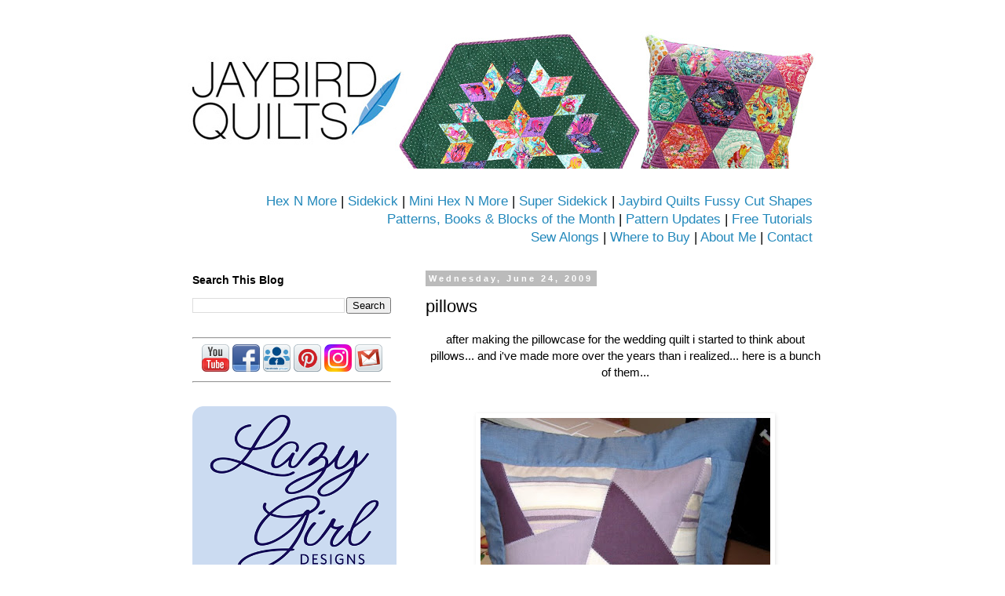

--- FILE ---
content_type: text/html; charset=UTF-8
request_url: http://www.jaybirdquilts.com/2009/06/pillows.html?showComment=1245950988877
body_size: 22426
content:
<!DOCTYPE html>
<html class='v2' dir='ltr' lang='en'>
<head>
<link href='https://www.blogger.com/static/v1/widgets/335934321-css_bundle_v2.css' rel='stylesheet' type='text/css'/>
<meta content='width=1100' name='viewport'/>
<meta content='text/html; charset=UTF-8' http-equiv='Content-Type'/>
<meta content='blogger' name='generator'/>
<link href='http://www.jaybirdquilts.com/favicon.ico' rel='icon' type='image/x-icon'/>
<link href='http://www.jaybirdquilts.com/2009/06/pillows.html' rel='canonical'/>
<link rel="alternate" type="application/atom+xml" title="Jaybird Quilts - Atom" href="http://www.jaybirdquilts.com/feeds/posts/default" />
<link rel="alternate" type="application/rss+xml" title="Jaybird Quilts - RSS" href="http://www.jaybirdquilts.com/feeds/posts/default?alt=rss" />
<link rel="service.post" type="application/atom+xml" title="Jaybird Quilts - Atom" href="https://www.blogger.com/feeds/7274017083888923216/posts/default" />

<link rel="alternate" type="application/atom+xml" title="Jaybird Quilts - Atom" href="http://www.jaybirdquilts.com/feeds/7445515251628550406/comments/default" />
<!--Can't find substitution for tag [blog.ieCssRetrofitLinks]-->
<link href='https://blogger.googleusercontent.com/img/b/R29vZ2xl/AVvXsEhJQIWaHdYYda6iL3m3-2er7Y93TC1YAgv7o7XUfYRIx2XqeLvxZWZuQr9D5Y2RYx4xSDgHKO3XcHV8o7zgQtGI9K79IWpWG63JbOc5hfBJZy7sZmYMQpawVYPHTrmce-NdyCwRty4ITZw/s400/headboard%20and%20pillows%20009.jpg' rel='image_src'/>
<meta content='http://www.jaybirdquilts.com/2009/06/pillows.html' property='og:url'/>
<meta content='pillows' property='og:title'/>
<meta content='after making the pillowcase for the wedding quilt i started to think about pillows... and i&#39;ve made more over the years than i realized... h...' property='og:description'/>
<meta content='https://blogger.googleusercontent.com/img/b/R29vZ2xl/AVvXsEhJQIWaHdYYda6iL3m3-2er7Y93TC1YAgv7o7XUfYRIx2XqeLvxZWZuQr9D5Y2RYx4xSDgHKO3XcHV8o7zgQtGI9K79IWpWG63JbOc5hfBJZy7sZmYMQpawVYPHTrmce-NdyCwRty4ITZw/w1200-h630-p-k-no-nu/headboard%20and%20pillows%20009.jpg' property='og:image'/>
<title>Jaybird Quilts: pillows</title>
<style id='page-skin-1' type='text/css'><!--
/*
-----------------------------------------------
Blogger Template Style
Name:     Simple
Designer: Blogger
URL:      www.blogger.com
----------------------------------------------- */
/* Content
----------------------------------------------- */
body {
font: normal normal 14px 'Trebuchet MS', Trebuchet, Verdana, sans-serif;
color: #000000;
background: transparent none repeat scroll top left;
padding: 0 0 0 0;
}
html body .region-inner {
min-width: 0;
max-width: 100%;
width: auto;
}
h2 {
font-size: 22px;
}
a:link {
text-decoration:none;
color: #2288bb;
}
a:visited {
text-decoration:none;
color: #888888;
}
a:hover {
text-decoration:underline;
color: #33aaff;
}
.body-fauxcolumn-outer .fauxcolumn-inner {
background: transparent none repeat scroll top left;
_background-image: none;
}
.body-fauxcolumn-outer .cap-top {
position: absolute;
z-index: 1;
height: 400px;
width: 100%;
}
.body-fauxcolumn-outer .cap-top .cap-left {
width: 100%;
background: transparent none repeat-x scroll top left;
_background-image: none;
}
.content-outer {
-moz-box-shadow: 0 0 0 rgba(0, 0, 0, .15);
-webkit-box-shadow: 0 0 0 rgba(0, 0, 0, .15);
-goog-ms-box-shadow: 0 0 0 #333333;
box-shadow: 0 0 0 rgba(0, 0, 0, .15);
margin-bottom: 1px;
}
.content-inner {
padding: 10px 40px;
}
.content-inner {
background-color: #ffffff;
}
/* Header
----------------------------------------------- */
.header-outer {
background: transparent none repeat-x scroll 0 -400px;
_background-image: none;
}
.Header h1 {
font: normal normal 40px 'Trebuchet MS',Trebuchet,Verdana,sans-serif;
color: #000000;
text-shadow: 0 0 0 rgba(0, 0, 0, .2);
}
.Header h1 a {
color: #000000;
}
.Header .description {
font-size: 18px;
color: #000000;
}
.header-inner .Header .titlewrapper {
padding: 22px 0;
}
.header-inner .Header .descriptionwrapper {
padding: 0 0;
}
/* Tabs
----------------------------------------------- */
.tabs-inner .section:first-child {
border-top: 0 solid #dddddd;
}
.tabs-inner .section:first-child ul {
margin-top: -1px;
border-top: 1px solid #dddddd;
border-left: 1px solid #dddddd;
border-right: 1px solid #dddddd;
}
.tabs-inner .widget ul {
background: transparent none repeat-x scroll 0 -800px;
_background-image: none;
border-bottom: 1px solid #dddddd;
margin-top: 0;
margin-left: -30px;
margin-right: -30px;
}
.tabs-inner .widget li a {
display: inline-block;
padding: .6em 1em;
font: normal normal 14px 'Trebuchet MS', Trebuchet, Verdana, sans-serif;
color: #000000;
border-left: 1px solid #ffffff;
border-right: 1px solid #dddddd;
}
.tabs-inner .widget li:first-child a {
border-left: none;
}
.tabs-inner .widget li.selected a, .tabs-inner .widget li a:hover {
color: #000000;
background-color: #eeeeee;
text-decoration: none;
}
/* Columns
----------------------------------------------- */
.main-outer {
border-top: 0 solid transparent;
}
.fauxcolumn-left-outer .fauxcolumn-inner {
border-right: 1px solid transparent;
}
.fauxcolumn-right-outer .fauxcolumn-inner {
border-left: 1px solid transparent;
}
/* Headings
----------------------------------------------- */
div.widget > h2,
div.widget h2.title {
margin: 0 0 1em 0;
font: normal bold 14px 'Trebuchet MS',Trebuchet,Verdana,sans-serif;
color: #000000;
}
/* Widgets
----------------------------------------------- */
.widget .zippy {
color: #2288bb;
text-shadow: 2px 2px 1px rgba(0, 0, 0, .1);
}
.widget .popular-posts ul {
list-style: none;
}
/* Posts
----------------------------------------------- */
h2.date-header {
font: normal bold 11px Arial, Tahoma, Helvetica, FreeSans, sans-serif;
}
.date-header span {
background-color: #bbbbbb;
color: #ffffff;
padding: 0.4em;
letter-spacing: 3px;
margin: inherit;
}
.main-inner {
padding-top: 35px;
padding-bottom: 65px;
}
.main-inner .column-center-inner {
padding: 0 0;
}
.main-inner .column-center-inner .section {
margin: 0 1em;
}
.post {
margin: 0 0 45px 0;
}
h3.post-title, .comments h4 {
font: normal normal 22px 'Trebuchet MS',Trebuchet,Verdana,sans-serif;
margin: .75em 0 0;
}
.post-body {
font-size: 110%;
line-height: 1.4;
position: relative;
}
.post-body img, .post-body .tr-caption-container, .Profile img, .Image img,
.BlogList .item-thumbnail img {
padding: 2px;
background: transparent;
border: 1px solid transparent;
-moz-box-shadow: 1px 1px 5px rgba(0, 0, 0, .1);
-webkit-box-shadow: 1px 1px 5px rgba(0, 0, 0, .1);
box-shadow: 1px 1px 5px rgba(0, 0, 0, .1);
}
.post-body img, .post-body .tr-caption-container {
padding: 5px;
}
.post-body .tr-caption-container {
color: #000000;
}
.post-body .tr-caption-container img {
padding: 0;
background: transparent;
border: none;
-moz-box-shadow: 0 0 0 rgba(0, 0, 0, .1);
-webkit-box-shadow: 0 0 0 rgba(0, 0, 0, .1);
box-shadow: 0 0 0 rgba(0, 0, 0, .1);
}
.post-header {
margin: 0 0 1.5em;
line-height: 1.6;
font-size: 90%;
}
.post-footer {
margin: 20px -2px 0;
padding: 5px 10px;
color: #666666;
background-color: #eeeeee;
border-bottom: 1px solid #eeeeee;
line-height: 1.6;
font-size: 90%;
}
#comments .comment-author {
padding-top: 1.5em;
border-top: 1px solid transparent;
background-position: 0 1.5em;
}
#comments .comment-author:first-child {
padding-top: 0;
border-top: none;
}
.avatar-image-container {
margin: .2em 0 0;
}
#comments .avatar-image-container img {
border: 1px solid transparent;
}
/* Comments
----------------------------------------------- */
.comments .comments-content .icon.blog-author {
background-repeat: no-repeat;
background-image: url([data-uri]);
}
.comments .comments-content .loadmore a {
border-top: 1px solid #2288bb;
border-bottom: 1px solid #2288bb;
}
.comments .comment-thread.inline-thread {
background-color: #eeeeee;
}
.comments .continue {
border-top: 2px solid #2288bb;
}
/* Accents
---------------------------------------------- */
.section-columns td.columns-cell {
border-left: 1px solid transparent;
}
.blog-pager {
background: transparent url(https://resources.blogblog.com/blogblog/data/1kt/simple/paging_dot.png) repeat-x scroll top center;
}
.blog-pager-older-link, .home-link,
.blog-pager-newer-link {
background-color: #ffffff;
padding: 5px;
}
.footer-outer {
border-top: 1px dashed #bbbbbb;
}
/* Mobile
----------------------------------------------- */
body.mobile  {
background-size: auto;
}
.mobile .body-fauxcolumn-outer {
background: transparent none repeat scroll top left;
}
.mobile .body-fauxcolumn-outer .cap-top {
background-size: 100% auto;
}
.mobile .content-outer {
-webkit-box-shadow: 0 0 3px rgba(0, 0, 0, .15);
box-shadow: 0 0 3px rgba(0, 0, 0, .15);
}
.mobile .tabs-inner .widget ul {
margin-left: 0;
margin-right: 0;
}
.mobile .post {
margin: 0;
}
.mobile .main-inner .column-center-inner .section {
margin: 0;
}
.mobile .date-header span {
padding: 0.1em 10px;
margin: 0 -10px;
}
.mobile h3.post-title {
margin: 0;
}
.mobile .blog-pager {
background: transparent none no-repeat scroll top center;
}
.mobile .footer-outer {
border-top: none;
}
.mobile .main-inner, .mobile .footer-inner {
background-color: #ffffff;
}
.mobile-index-contents {
color: #000000;
}
.mobile-link-button {
background-color: #2288bb;
}
.mobile-link-button a:link, .mobile-link-button a:visited {
color: #ffffff;
}
.mobile .tabs-inner .section:first-child {
border-top: none;
}
.mobile .tabs-inner .PageList .widget-content {
background-color: #eeeeee;
color: #000000;
border-top: 1px solid #dddddd;
border-bottom: 1px solid #dddddd;
}
.mobile .tabs-inner .PageList .widget-content .pagelist-arrow {
border-left: 1px solid #dddddd;
}

--></style>
<style id='template-skin-1' type='text/css'><!--
body {
min-width: 930px;
}
.content-outer, .content-fauxcolumn-outer, .region-inner {
min-width: 930px;
max-width: 930px;
_width: 930px;
}
.main-inner .columns {
padding-left: 313px;
padding-right: 0px;
}
.main-inner .fauxcolumn-center-outer {
left: 313px;
right: 0px;
/* IE6 does not respect left and right together */
_width: expression(this.parentNode.offsetWidth -
parseInt("313px") -
parseInt("0px") + 'px');
}
.main-inner .fauxcolumn-left-outer {
width: 313px;
}
.main-inner .fauxcolumn-right-outer {
width: 0px;
}
.main-inner .column-left-outer {
width: 313px;
right: 100%;
margin-left: -313px;
}
.main-inner .column-right-outer {
width: 0px;
margin-right: -0px;
}
#layout {
min-width: 0;
}
#layout .content-outer {
min-width: 0;
width: 800px;
}
#layout .region-inner {
min-width: 0;
width: auto;
}
body#layout div.add_widget {
padding: 8px;
}
body#layout div.add_widget a {
margin-left: 32px;
}
--></style>
<link href='https://www.blogger.com/dyn-css/authorization.css?targetBlogID=7274017083888923216&amp;zx=ba0f8fba-8f58-4b62-a272-5d5375846735' media='none' onload='if(media!=&#39;all&#39;)media=&#39;all&#39;' rel='stylesheet'/><noscript><link href='https://www.blogger.com/dyn-css/authorization.css?targetBlogID=7274017083888923216&amp;zx=ba0f8fba-8f58-4b62-a272-5d5375846735' rel='stylesheet'/></noscript>
<meta name='google-adsense-platform-account' content='ca-host-pub-1556223355139109'/>
<meta name='google-adsense-platform-domain' content='blogspot.com'/>

</head>
<body class='loading variant-simplysimple'>
<div class='navbar no-items section' id='navbar' name='Navbar'>
</div>
<div class='body-fauxcolumns'>
<div class='fauxcolumn-outer body-fauxcolumn-outer'>
<div class='cap-top'>
<div class='cap-left'></div>
<div class='cap-right'></div>
</div>
<div class='fauxborder-left'>
<div class='fauxborder-right'></div>
<div class='fauxcolumn-inner'>
</div>
</div>
<div class='cap-bottom'>
<div class='cap-left'></div>
<div class='cap-right'></div>
</div>
</div>
</div>
<div class='content'>
<div class='content-fauxcolumns'>
<div class='fauxcolumn-outer content-fauxcolumn-outer'>
<div class='cap-top'>
<div class='cap-left'></div>
<div class='cap-right'></div>
</div>
<div class='fauxborder-left'>
<div class='fauxborder-right'></div>
<div class='fauxcolumn-inner'>
</div>
</div>
<div class='cap-bottom'>
<div class='cap-left'></div>
<div class='cap-right'></div>
</div>
</div>
</div>
<div class='content-outer'>
<div class='content-cap-top cap-top'>
<div class='cap-left'></div>
<div class='cap-right'></div>
</div>
<div class='fauxborder-left content-fauxborder-left'>
<div class='fauxborder-right content-fauxborder-right'></div>
<div class='content-inner'>
<header>
<div class='header-outer'>
<div class='header-cap-top cap-top'>
<div class='cap-left'></div>
<div class='cap-right'></div>
</div>
<div class='fauxborder-left header-fauxborder-left'>
<div class='fauxborder-right header-fauxborder-right'></div>
<div class='region-inner header-inner'>
<div class='header section' id='header' name='Header'><div class='widget Header' data-version='1' id='Header1'>
<div id='header-inner'>
<a href='http://www.jaybirdquilts.com/' style='display: block'>
<img alt='Jaybird Quilts' height='175px; ' id='Header1_headerimg' src='https://blogger.googleusercontent.com/img/a/AVvXsEg0uwTnt3TYg7Qv7zzGfMdHklF6BUth9kgLgWwCF6rY0_Z5C3Yern-Xo0xddx362_ohszdj8sM32oaKPuAu2IJwgstU8eyP6QHITIFdHvxrIpHbaJzyN0EvLFyMWRYKNGcsLpVf0X_fD-st72dMs3mxJ6ozzpXK8bkLv5BhM_p-Z_oqvxs7fiMlQg73=s850' style='display: block' width='850px; '/>
</a>
</div>
</div><div class='widget HTML' data-version='1' id='HTML5'>
<div class='widget-content'>
<!-- Google tag (gtag.js) -->
<script async src="https://www.googletagmanager.com/gtag/js?id=G-DBMKNF12L4"></script>
<script>
  window.dataLayer = window.dataLayer || [];
  function gtag(){dataLayer.push(arguments);}
  gtag('js', new Date());

  gtag('config', 'G-DBMKNF12L4');
</script>


<script>
  (function(w, d, t, s, n) {
    w.FlodeskObject = n;
    var fn = function() {
      (w[n].q = w[n].q || []).push(arguments);
    };
    w[n] = w[n] || fn;
    var f = d.getElementsByTagName(t)[0];
    var e = d.createElement(t);
    var h = '?v=' + new Date().getTime();
    e.async = true;
    e.src = s + h;
    f.parentNode.insertBefore(e, f);
  })(window, document, 'script', 'https://assets.flodesk.com/universal.js', 'fd');
</script>

<div style="text-align: right;">
<big>
<a href="http://www.jaybirdquilts.com/p/hex-n-more.html">Hex N More</a> | <a href="http://www.jaybirdquilts.com/2013/07/introducing-sidekick.html">Sidekick</a> | <a href="http://www.jaybirdquilts.com/2014/01/new-mini-hex-n-more-mini-patterns.html">Mini Hex N More</a>
 | <a href="http://www.jaybirdquilts.com/2014/10/meet-super-sidekick-my-new-patterns.html">Super Sidekick</a>
 | <a href="http://www.jaybirdquilts.com/2022/12/jaybird-quilts-fussy-cut-shapes.html
">Jaybird Quilts Fussy Cut Shapes</a>


 <br /> <a href="http://www.jaybirdquilts.com/p/patterns.html">Patterns, Books & Blocks of the Month</a> | <a href="http://www.jaybirdquilts.com/2011/06/pattern-corrections.html">Pattern Updates</a> | <a href="http://www.jaybirdquilts.com/p/tutorials.html"> Free Tutorials</a>

<br /><a href="http://www.jaybirdquilts.com/p/sew-alongs.html">Sew Alongs</a> | 
<a href="http://www.jaybirdquilts.com/p/where-to-buy-my-patterns.html">Where to Buy</a> | <a href="http://www.jaybirdquilts.com/p/about-me.html">About Me</a> | 
<a href="http://www.jaybirdquilts.com/p/contact-me.html">Contact</a>
</big>
</div>
</div>
<div class='clear'></div>
</div></div>
</div>
</div>
<div class='header-cap-bottom cap-bottom'>
<div class='cap-left'></div>
<div class='cap-right'></div>
</div>
</div>
</header>
<div class='tabs-outer'>
<div class='tabs-cap-top cap-top'>
<div class='cap-left'></div>
<div class='cap-right'></div>
</div>
<div class='fauxborder-left tabs-fauxborder-left'>
<div class='fauxborder-right tabs-fauxborder-right'></div>
<div class='region-inner tabs-inner'>
<div class='tabs no-items section' id='crosscol' name='Cross-Column'></div>
<div class='tabs no-items section' id='crosscol-overflow' name='Cross-Column 2'></div>
</div>
</div>
<div class='tabs-cap-bottom cap-bottom'>
<div class='cap-left'></div>
<div class='cap-right'></div>
</div>
</div>
<div class='main-outer'>
<div class='main-cap-top cap-top'>
<div class='cap-left'></div>
<div class='cap-right'></div>
</div>
<div class='fauxborder-left main-fauxborder-left'>
<div class='fauxborder-right main-fauxborder-right'></div>
<div class='region-inner main-inner'>
<div class='columns fauxcolumns'>
<div class='fauxcolumn-outer fauxcolumn-center-outer'>
<div class='cap-top'>
<div class='cap-left'></div>
<div class='cap-right'></div>
</div>
<div class='fauxborder-left'>
<div class='fauxborder-right'></div>
<div class='fauxcolumn-inner'>
</div>
</div>
<div class='cap-bottom'>
<div class='cap-left'></div>
<div class='cap-right'></div>
</div>
</div>
<div class='fauxcolumn-outer fauxcolumn-left-outer'>
<div class='cap-top'>
<div class='cap-left'></div>
<div class='cap-right'></div>
</div>
<div class='fauxborder-left'>
<div class='fauxborder-right'></div>
<div class='fauxcolumn-inner'>
</div>
</div>
<div class='cap-bottom'>
<div class='cap-left'></div>
<div class='cap-right'></div>
</div>
</div>
<div class='fauxcolumn-outer fauxcolumn-right-outer'>
<div class='cap-top'>
<div class='cap-left'></div>
<div class='cap-right'></div>
</div>
<div class='fauxborder-left'>
<div class='fauxborder-right'></div>
<div class='fauxcolumn-inner'>
</div>
</div>
<div class='cap-bottom'>
<div class='cap-left'></div>
<div class='cap-right'></div>
</div>
</div>
<!-- corrects IE6 width calculation -->
<div class='columns-inner'>
<div class='column-center-outer'>
<div class='column-center-inner'>
<div class='main section' id='main' name='Main'><div class='widget Blog' data-version='1' id='Blog1'>
<div class='blog-posts hfeed'>

          <div class="date-outer">
        
<h2 class='date-header'><span>Wednesday, June 24, 2009</span></h2>

          <div class="date-posts">
        
<div class='post-outer'>
<div class='post hentry uncustomized-post-template' itemprop='blogPost' itemscope='itemscope' itemtype='http://schema.org/BlogPosting'>
<meta content='https://blogger.googleusercontent.com/img/b/R29vZ2xl/AVvXsEhJQIWaHdYYda6iL3m3-2er7Y93TC1YAgv7o7XUfYRIx2XqeLvxZWZuQr9D5Y2RYx4xSDgHKO3XcHV8o7zgQtGI9K79IWpWG63JbOc5hfBJZy7sZmYMQpawVYPHTrmce-NdyCwRty4ITZw/s400/headboard%20and%20pillows%20009.jpg' itemprop='image_url'/>
<meta content='7274017083888923216' itemprop='blogId'/>
<meta content='7445515251628550406' itemprop='postId'/>
<a name='7445515251628550406'></a>
<h3 class='post-title entry-title' itemprop='name'>
pillows
</h3>
<div class='post-header'>
<div class='post-header-line-1'></div>
</div>
<div class='post-body entry-content' id='post-body-7445515251628550406' itemprop='description articleBody'>
<div style="text-align: center;">after making the pillowcase for the wedding quilt i started to think about pillows... and i've made more over the years than i realized... here is a bunch of them...<br /><br /><br /><a href="https://blogger.googleusercontent.com/img/b/R29vZ2xl/AVvXsEhJQIWaHdYYda6iL3m3-2er7Y93TC1YAgv7o7XUfYRIx2XqeLvxZWZuQr9D5Y2RYx4xSDgHKO3XcHV8o7zgQtGI9K79IWpWG63JbOc5hfBJZy7sZmYMQpawVYPHTrmce-NdyCwRty4ITZw/s400/headboard%20and%20pillows%20009.jpg" onblur="try {parent.deselectBloggerImageGracefully();} catch(e) {}"><img alt="" border="0" src="https://blogger.googleusercontent.com/img/b/R29vZ2xl/AVvXsEhJQIWaHdYYda6iL3m3-2er7Y93TC1YAgv7o7XUfYRIx2XqeLvxZWZuQr9D5Y2RYx4xSDgHKO3XcHV8o7zgQtGI9K79IWpWG63JbOc5hfBJZy7sZmYMQpawVYPHTrmce-NdyCwRty4ITZw/s400/headboard%20and%20pillows%20009.jpg" style="margin: 0px auto 10px; display: block; text-align: center; cursor: pointer; width: 369px; height: 400px;" /></a>a pillow for me... for my bed back in college<br /><br /><a href="https://blogger.googleusercontent.com/img/b/R29vZ2xl/AVvXsEiAzJCRM7qaoLePCTc5dQPae3vBZhGNVnNYZ4CRkujjdJ9ZOqjSEVBalpGDI5iF8K6Q5rbCrQdnJK0rbePxQnM9LBnQp63IuOBWtbnblvsuoT_akU7ECjaJrR2wUU80H2bxWyEvl1jyJD4/s400/pillow%20002.jpg" onblur="try {parent.deselectBloggerImageGracefully();} catch(e) {}"><img alt="" border="0" src="https://blogger.googleusercontent.com/img/b/R29vZ2xl/AVvXsEiAzJCRM7qaoLePCTc5dQPae3vBZhGNVnNYZ4CRkujjdJ9ZOqjSEVBalpGDI5iF8K6Q5rbCrQdnJK0rbePxQnM9LBnQp63IuOBWtbnblvsuoT_akU7ECjaJrR2wUU80H2bxWyEvl1jyJD4/s400/pillow%20002.jpg" style="margin: 0px auto 10px; display: block; text-align: center; cursor: pointer; width: 400px; height: 312px;" /></a>another one from college... both made with sheets... i didn't like flat sheets back then... just used the fitted ones... hmmm<br /><br /><a href="https://blogger.googleusercontent.com/img/b/R29vZ2xl/AVvXsEjHZ5E31XlwEdouwUz4N15B7IQ6xQ49wRR1yiGU4HxYEFlDp_GPtnEumY8Eywn_Z3zKVBTGJ7biIFfh-OcRDOUTPDZ5kM4AVIO4y2phafrDxvrC6HX4UnspFF63bXpcha_JCS8b299PMY0/s400/mels_pillow.jpg" onblur="try {parent.deselectBloggerImageGracefully();} catch(e) {}"><img alt="" border="0" src="https://blogger.googleusercontent.com/img/b/R29vZ2xl/AVvXsEjHZ5E31XlwEdouwUz4N15B7IQ6xQ49wRR1yiGU4HxYEFlDp_GPtnEumY8Eywn_Z3zKVBTGJ7biIFfh-OcRDOUTPDZ5kM4AVIO4y2phafrDxvrC6HX4UnspFF63bXpcha_JCS8b299PMY0/s400/mels_pillow.jpg" style="margin: 0px auto 10px; display: block; text-align: center; cursor: pointer; width: 396px; height: 400px;" /></a>a wedding pillow for a friend... the quilt still isn't finished... its 90% done...  (the wedding was 4 years ago)<br /><br /><a href="https://blogger.googleusercontent.com/img/b/R29vZ2xl/AVvXsEieLrBdo0DEtaAxrW_ynjxsYieqM26ohDRBMO3rAEzah0a12aBEkUtLkNaAu5Oj9E0i2LIkSPmojpRIf_4npTBVPD7x2_W4UECjjI0NXrP2pzXYiuW_HN1N3BLL9AHZCaq_n29TLtehkyA/s400/brad_pillow2.jpg" onblur="try {parent.deselectBloggerImageGracefully();} catch(e) {}"><img alt="" border="0" src="https://blogger.googleusercontent.com/img/b/R29vZ2xl/AVvXsEieLrBdo0DEtaAxrW_ynjxsYieqM26ohDRBMO3rAEzah0a12aBEkUtLkNaAu5Oj9E0i2LIkSPmojpRIf_4npTBVPD7x2_W4UECjjI0NXrP2pzXYiuW_HN1N3BLL9AHZCaq_n29TLtehkyA/s400/brad_pillow2.jpg" style="margin: 0px auto 10px; display: block; text-align: center; cursor: pointer; width: 383px; height: 400px;" /></a>a mini pillow for my brother... this is a pic of it sitting on the pillow form... either i finished it and didn't take a picture or <del>i never finished it...</del> sad that i can't remember.  My sister in law informed me "<span style="font-style: italic;">We have the MINI pillow so you did complete it. I am almost positive though that right now it is packed up in a box in storage until we move. We may use it as the theme in the guest room if we ever get a house.</span> "  <del>(You will get a house... i know it... i need a new place to paint!)</del> they got a house!!<br /><br /><a href="https://blogger.googleusercontent.com/img/b/R29vZ2xl/AVvXsEjjmcF5qorx_E_fUtvmvesJgl_u0B-8MvH6SarK2lXqW2xZ197u886mhhcFu_cdwYcbwlIEVdU13p_RVbYEDJ7I1A1T2IDzOEq11NICJWqpAJ4rnFKuiH-7xiooqJ1KOBfO6Ymxn0ciabA/s400/IMG_4738.JPG" onblur="try {parent.deselectBloggerImageGracefully();} catch(e) {}"><img alt="" border="0" src="https://blogger.googleusercontent.com/img/b/R29vZ2xl/AVvXsEjjmcF5qorx_E_fUtvmvesJgl_u0B-8MvH6SarK2lXqW2xZ197u886mhhcFu_cdwYcbwlIEVdU13p_RVbYEDJ7I1A1T2IDzOEq11NICJWqpAJ4rnFKuiH-7xiooqJ1KOBfO6Ymxn0ciabA/s400/IMG_4738.JPG" style="margin: 0px auto 10px; display: block; text-align: center; cursor: pointer; width: 400px; height: 246px;" /></a>pillows for a co-worker from years ago... she had a "challenge for me" so simple!!<br /><br /><a href="https://blogger.googleusercontent.com/img/b/R29vZ2xl/AVvXsEi1dHuCzYb824KLWH1pAbpuz26E2BxQflxOooGp5lO0Pla9RxQnQu8X5fBmHMliFXmsa5GOyaO7RuFYnJHgfK-1ye9PzoMShMDNk0JCc3VONaRG4qMmEdfxTaHg3BrgRNjTxf5PzxE-mk8/s400/summersewing%20006.jpg" onblur="try {parent.deselectBloggerImageGracefully();} catch(e) {}"><img alt="" border="0" src="https://blogger.googleusercontent.com/img/b/R29vZ2xl/AVvXsEi1dHuCzYb824KLWH1pAbpuz26E2BxQflxOooGp5lO0Pla9RxQnQu8X5fBmHMliFXmsa5GOyaO7RuFYnJHgfK-1ye9PzoMShMDNk0JCc3VONaRG4qMmEdfxTaHg3BrgRNjTxf5PzxE-mk8/s400/summersewing%20006.jpg" style="margin: 0px auto 10px; display: block; text-align: center; cursor: pointer; width: 400px; height: 305px;" /></a>a quillow and matching pillow for a friend... yummy fleece!<br /><br /><a href="https://blogger.googleusercontent.com/img/b/R29vZ2xl/AVvXsEitqv8emuZXyvaH9Xa30lzYN7YbKmKAoaxg679IirqmNh5C0V2CN4ZJ0cC8RJfkuXdR6c7xCFymqcn_riqcHXnSVDrEcopjjjcDT1Nkv3J7jQddArZIyvipExU1JkmmoqR3vZw34Y7DviE/s800/Pillow.jpg" onblur="try {parent.deselectBloggerImageGracefully();} catch(e) {}"><img alt="" border="0" src="https://blogger.googleusercontent.com/img/b/R29vZ2xl/AVvXsEitqv8emuZXyvaH9Xa30lzYN7YbKmKAoaxg679IirqmNh5C0V2CN4ZJ0cC8RJfkuXdR6c7xCFymqcn_riqcHXnSVDrEcopjjjcDT1Nkv3J7jQddArZIyvipExU1JkmmoqR3vZw34Y7DviE/s800/Pillow.jpg" style="margin: 0px auto 10px; display: block; text-align: center; cursor: pointer; width: 350px; height: 316px;" /></a>a pillow i made to finish a stitchery someone else had done<br /><br /><br /><br /><a href="https://blogger.googleusercontent.com/img/b/R29vZ2xl/AVvXsEg1Qp3sQE9KNvF0J4tHiS9N41AdrlH1tZCAfgBVqpZmRAPs6Yw7ZtYXRp7xvGlUyXPOwrJnApxOX19z720AeCVF_Qu-pGiVgmYnln9IOyfo10eDOYCBiTDW8NCBytoyTuOSza14xGvoXPY/s400/on%20the%20mend%20pillow%20008.jpg" onblur="try {parent.deselectBloggerImageGracefully();} catch(e) {}"><img alt="" border="0" src="https://blogger.googleusercontent.com/img/b/R29vZ2xl/AVvXsEg1Qp3sQE9KNvF0J4tHiS9N41AdrlH1tZCAfgBVqpZmRAPs6Yw7ZtYXRp7xvGlUyXPOwrJnApxOX19z720AeCVF_Qu-pGiVgmYnln9IOyfo10eDOYCBiTDW8NCBytoyTuOSza14xGvoXPY/s400/on%20the%20mend%20pillow%20008.jpg" style="margin: 0px auto 10px; display: block; text-align: center; cursor: pointer; width: 400px; height: 276px;" /></a>a reversible pillow from scraps<br /><br /><a href="https://blogger.googleusercontent.com/img/b/R29vZ2xl/AVvXsEiN_3wyZKzdz0iLw9LbYpndbhgH37jQfwrkELJbrE-qnfYVbLtsRt2hqkgQyD4_UHo8u8mGhtiR4b0LQZCHVzwWrbGnJqKMNNfYmZauSikufT0UU-eCynmLW0I6PK9gn3ZSHtK4WGrCfwQ/s400/on%20the%20mend%20pillow%20010.jpg" onblur="try {parent.deselectBloggerImageGracefully();} catch(e) {}"><img alt="" border="0" src="https://blogger.googleusercontent.com/img/b/R29vZ2xl/AVvXsEiN_3wyZKzdz0iLw9LbYpndbhgH37jQfwrkELJbrE-qnfYVbLtsRt2hqkgQyD4_UHo8u8mGhtiR4b0LQZCHVzwWrbGnJqKMNNfYmZauSikufT0UU-eCynmLW0I6PK9gn3ZSHtK4WGrCfwQ/s400/on%20the%20mend%20pillow%20010.jpg" style="margin: 0px auto 10px; display: block; text-align: center; cursor: pointer; width: 400px; height: 284px;" /></a>side #2<br /><br /><a href="https://blogger.googleusercontent.com/img/b/R29vZ2xl/AVvXsEias_JIT36X-0XvzkG8vnDrKaBoVsd7KJt9DFex_FAd3ncbTdTE1juJ3Ix2ZPA0zO5zItmskvDFZX3T0ZVxgo72c0tcyj_e6U0h-HYkT5P0UegR6Y4FvSAf4CtMj28vDVVIzPCcHSZ4Mdw/s400/DSCN1234.JPG" onblur="try {parent.deselectBloggerImageGracefully();} catch(e) {}"><img alt="" border="0" src="https://blogger.googleusercontent.com/img/b/R29vZ2xl/AVvXsEias_JIT36X-0XvzkG8vnDrKaBoVsd7KJt9DFex_FAd3ncbTdTE1juJ3Ix2ZPA0zO5zItmskvDFZX3T0ZVxgo72c0tcyj_e6U0h-HYkT5P0UegR6Y4FvSAf4CtMj28vDVVIzPCcHSZ4Mdw/s400/DSCN1234.JPG" style="margin: 0px auto 10px; display: block; text-align: center; cursor: pointer; width: 400px; height: 300px;" /></a>sunflower pillows i just finished for a friend...<br /><br /><br /><a href="https://blogger.googleusercontent.com/img/b/R29vZ2xl/AVvXsEgNLffKXhJ9VdKvVqMLEyH-2ZloJdttO1tU6g2DlEbXLUetb3xB8WI-DMeKTgW_YlhFKENYaePttVmz88cuJpM9Tc2_EHZHLMbhLmxZdd3vu7wdtpbt_1Yyxiy3pLpX10M40OoPZSHbYb0/s400/DSCN1438.JPG" onblur="try {parent.deselectBloggerImageGracefully();} catch(e) {}"><img alt="" border="0" src="https://blogger.googleusercontent.com/img/b/R29vZ2xl/AVvXsEgNLffKXhJ9VdKvVqMLEyH-2ZloJdttO1tU6g2DlEbXLUetb3xB8WI-DMeKTgW_YlhFKENYaePttVmz88cuJpM9Tc2_EHZHLMbhLmxZdd3vu7wdtpbt_1Yyxiy3pLpX10M40OoPZSHbYb0/s400/DSCN1438.JPG" style="margin: 0px auto 10px; display: block; text-align: center; cursor: pointer; width: 400px; height: 300px;" /></a>my latest pillow... made last week... it is actually a t-shirt... i have a friend who would not stop wearing his college shirt despite it falling apart to shreds... he asked if i could save it and my response was "the only think i could do with that is make a pillow" ...he then took me up on the offer...<br /><br /><a href="https://blogger.googleusercontent.com/img/b/R29vZ2xl/AVvXsEg2kPrOhYdWgqZN3MWjd8rMgVWlo2Is7nYcHC-1UZ2Pc1FRF3O6T1fbljXN4jr66PPZmeYf5BE5pX93NzE2KYcMBLLMbOYxPGRn3pv1RTNL1PBu3pkm4WB2kjdLQK2F012sNCxw73DXrzE/s400/DSCN1431.JPG" onblur="try {parent.deselectBloggerImageGracefully();} catch(e) {}"><img alt="" border="0" src="https://blogger.googleusercontent.com/img/b/R29vZ2xl/AVvXsEg2kPrOhYdWgqZN3MWjd8rMgVWlo2Is7nYcHC-1UZ2Pc1FRF3O6T1fbljXN4jr66PPZmeYf5BE5pX93NzE2KYcMBLLMbOYxPGRn3pv1RTNL1PBu3pkm4WB2kjdLQK2F012sNCxw73DXrzE/s400/DSCN1431.JPG" style="margin: 0px auto 10px; display: block; text-align: center; cursor: pointer; width: 400px; height: 300px;" /></a>the shirt before.... it was so torn apart that i had to fuse it to a piece of fabric to make it strong enough to hold together... i used another piece of the backing fabric and the lion logo ended up perfectly coming through the "S" on the front...<br /><br /><a href="https://blogger.googleusercontent.com/img/b/R29vZ2xl/AVvXsEjLbXqKhexyyMN6JCMa88T6BnZLP6Qv3SoKXju2VKZwPSRcalkE5anW6GNTGf_gnP3y3tfFAWNPMUcwyI-dr3KPXNJPE1xUi5y3FWT3Itkr3wqqWctrspXMRD66pDAkjx7Zw2_t-4DjgQg/s400/DSCN1436.JPG" onblur="try {parent.deselectBloggerImageGracefully();} catch(e) {}"><img alt="" border="0" src="https://blogger.googleusercontent.com/img/b/R29vZ2xl/AVvXsEjLbXqKhexyyMN6JCMa88T6BnZLP6Qv3SoKXju2VKZwPSRcalkE5anW6GNTGf_gnP3y3tfFAWNPMUcwyI-dr3KPXNJPE1xUi5y3FWT3Itkr3wqqWctrspXMRD66pDAkjx7Zw2_t-4DjgQg/s400/DSCN1436.JPG" style="margin: 0px auto 10px; display: block; text-align: center; cursor: pointer; width: 387px; height: 400px;" /></a>here is the back<br /><br /><a href="https://blogger.googleusercontent.com/img/b/R29vZ2xl/AVvXsEhVu8y01cbUwzZP_xyL1CL9HjAUkN_C8sLMxF0IX_mZJQ8oSD973wbPkFBeXh98k2Hy3xCFVIRqvAz8LG0v514OL_z5nbNb-0CK03BBX5K54PUMxb-my-47d46PIKZTD_P1xQueeG6bdjA/s400/DSCN0505.JPG" onblur="try {parent.deselectBloggerImageGracefully();} catch(e) {}"><img alt="" border="0" src="https://blogger.googleusercontent.com/img/b/R29vZ2xl/AVvXsEhVu8y01cbUwzZP_xyL1CL9HjAUkN_C8sLMxF0IX_mZJQ8oSD973wbPkFBeXh98k2Hy3xCFVIRqvAz8LG0v514OL_z5nbNb-0CK03BBX5K54PUMxb-my-47d46PIKZTD_P1xQueeG6bdjA/s400/DSCN0505.JPG" style="margin: 0px auto 10px; display: block; text-align: center; cursor: pointer; width: 400px; height: 381px;" /></a>and these are my living room pillows... there are 8 of them... 4 solid and 4 striped<br /><br /><a href="https://blogger.googleusercontent.com/img/b/R29vZ2xl/AVvXsEjJBQpAjnJDIMQx-JmZON6uxkzH7rOplNrkseUov7_yLnE523YA1xa2MKlKfoyNRYMQXkqPmGevgjcpMg6bs-PD1d2_Ks5TT7Bq2ojI4ro2leddYo9oZ8Cy9Wndn2QFGVb-CWKeCkdNaeU/s400/DSCN0504.JPG" onblur="try {parent.deselectBloggerImageGracefully();} catch(e) {}"><img alt="" border="0" src="https://blogger.googleusercontent.com/img/b/R29vZ2xl/AVvXsEjJBQpAjnJDIMQx-JmZON6uxkzH7rOplNrkseUov7_yLnE523YA1xa2MKlKfoyNRYMQXkqPmGevgjcpMg6bs-PD1d2_Ks5TT7Bq2ojI4ro2leddYo9oZ8Cy9Wndn2QFGVb-CWKeCkdNaeU/s400/DSCN0504.JPG" style="margin: 0px auto 10px; display: block; text-align: center; cursor: pointer; width: 400px; height: 258px;" /></a>they are the pillows being thrown at my nephew in my header...<br /><br />so do you like making pillows?<br />got any good patterns?<br /></div>
<div style='clear: both;'></div>
</div>
<div class='post-footer'>
<div class='post-footer-line post-footer-line-1'>
<span class='post-author vcard'>
Posted by
<span class='fn' itemprop='author' itemscope='itemscope' itemtype='http://schema.org/Person'>
<meta content='https://www.blogger.com/profile/07862285003347896342' itemprop='url'/>
<a class='g-profile' href='https://www.blogger.com/profile/07862285003347896342' rel='author' title='author profile'>
<span itemprop='name'>Julie @ Jaybird Quilts</span>
</a>
</span>
</span>
<span class='post-timestamp'>
at
<meta content='http://www.jaybirdquilts.com/2009/06/pillows.html' itemprop='url'/>
<a class='timestamp-link' href='http://www.jaybirdquilts.com/2009/06/pillows.html' rel='bookmark' title='permanent link'><abbr class='published' itemprop='datePublished' title='2009-06-24T06:33:00-07:00'>6:33&#8239;AM</abbr></a>
</span>
<span class='post-comment-link'>
</span>
<span class='post-icons'>
<span class='item-control blog-admin pid-865745064'>
<a href='https://www.blogger.com/post-edit.g?blogID=7274017083888923216&postID=7445515251628550406&from=pencil' title='Edit Post'>
<img alt='' class='icon-action' height='18' src='https://resources.blogblog.com/img/icon18_edit_allbkg.gif' width='18'/>
</a>
</span>
</span>
<div class='post-share-buttons goog-inline-block'>
<a class='goog-inline-block share-button sb-email' href='https://www.blogger.com/share-post.g?blogID=7274017083888923216&postID=7445515251628550406&target=email' target='_blank' title='Email This'><span class='share-button-link-text'>Email This</span></a><a class='goog-inline-block share-button sb-blog' href='https://www.blogger.com/share-post.g?blogID=7274017083888923216&postID=7445515251628550406&target=blog' onclick='window.open(this.href, "_blank", "height=270,width=475"); return false;' target='_blank' title='BlogThis!'><span class='share-button-link-text'>BlogThis!</span></a><a class='goog-inline-block share-button sb-twitter' href='https://www.blogger.com/share-post.g?blogID=7274017083888923216&postID=7445515251628550406&target=twitter' target='_blank' title='Share to X'><span class='share-button-link-text'>Share to X</span></a><a class='goog-inline-block share-button sb-facebook' href='https://www.blogger.com/share-post.g?blogID=7274017083888923216&postID=7445515251628550406&target=facebook' onclick='window.open(this.href, "_blank", "height=430,width=640"); return false;' target='_blank' title='Share to Facebook'><span class='share-button-link-text'>Share to Facebook</span></a><a class='goog-inline-block share-button sb-pinterest' href='https://www.blogger.com/share-post.g?blogID=7274017083888923216&postID=7445515251628550406&target=pinterest' target='_blank' title='Share to Pinterest'><span class='share-button-link-text'>Share to Pinterest</span></a>
</div>
</div>
<div class='post-footer-line post-footer-line-2'>
<span class='post-labels'>
Labels:
<a href='http://www.jaybirdquilts.com/search/label/pillow' rel='tag'>pillow</a>
</span>
</div>
<div class='post-footer-line post-footer-line-3'>
<span class='post-location'>
</span>
</div>
</div>
</div>
<div class='comments' id='comments'>
<a name='comments'></a>
<h4>8 comments:</h4>
<div id='Blog1_comments-block-wrapper'>
<dl class='avatar-comment-indent' id='comments-block'>
<dt class='comment-author ' id='c3533655570490569124'>
<a name='c3533655570490569124'></a>
<div class="avatar-image-container vcard"><span dir="ltr"><a href="https://www.blogger.com/profile/08010707319812135596" target="" rel="nofollow" onclick="" class="avatar-hovercard" id="av-3533655570490569124-08010707319812135596"><img src="https://resources.blogblog.com/img/blank.gif" width="35" height="35" class="delayLoad" style="display: none;" longdesc="//blogger.googleusercontent.com/img/b/R29vZ2xl/AVvXsEihdJ3gp-8IofT1KuSw24vaJ17WnvOcXc8xfUkMxm9kyUfeelNyRM8PsPv4VxmvMRfaLAjSlV2HhAZ4mlNFO1qQzU0qRDlxJqqbZPNfLZRb71WwOc5nK2Dl-FU7MByONQ/s45-c/image.jpeg" alt="" title="rachel griffith">

<noscript><img src="//blogger.googleusercontent.com/img/b/R29vZ2xl/AVvXsEihdJ3gp-8IofT1KuSw24vaJ17WnvOcXc8xfUkMxm9kyUfeelNyRM8PsPv4VxmvMRfaLAjSlV2HhAZ4mlNFO1qQzU0qRDlxJqqbZPNfLZRb71WwOc5nK2Dl-FU7MByONQ/s45-c/image.jpeg" width="35" height="35" class="photo" alt=""></noscript></a></span></div>
<a href='https://www.blogger.com/profile/08010707319812135596' rel='nofollow'>rachel griffith</a>
said...
</dt>
<dd class='comment-body' id='Blog1_cmt-3533655570490569124'>
<p>
wowzier.<br />that&#39;s alot of pillows.<br /><br />i especially love the concept of the penn state pillow.<br />{except it SO needed to be ohio state.}
</p>
</dd>
<dd class='comment-footer'>
<span class='comment-timestamp'>
<a href='http://www.jaybirdquilts.com/2009/06/pillows.html?showComment=1245853378374#c3533655570490569124' title='comment permalink'>
June 24, 2009 at 7:22&#8239;AM
</a>
<span class='item-control blog-admin pid-1641409952'>
<a class='comment-delete' href='https://www.blogger.com/comment/delete/7274017083888923216/3533655570490569124' title='Delete Comment'>
<img src='https://resources.blogblog.com/img/icon_delete13.gif'/>
</a>
</span>
</span>
</dd>
<dt class='comment-author ' id='c3832097293797925956'>
<a name='c3832097293797925956'></a>
<div class="avatar-image-container vcard"><span dir="ltr"><a href="https://www.blogger.com/profile/02470731478756626658" target="" rel="nofollow" onclick="" class="avatar-hovercard" id="av-3832097293797925956-02470731478756626658"><img src="https://resources.blogblog.com/img/blank.gif" width="35" height="35" class="delayLoad" style="display: none;" longdesc="//3.bp.blogspot.com/_WvwSq6A_9zs/SYSgs3fduCI/AAAAAAAAABs/9vVdBE6OmfE/S45-s35/1372762055_db4916e070.jpg" alt="" title="Maria">

<noscript><img src="//3.bp.blogspot.com/_WvwSq6A_9zs/SYSgs3fduCI/AAAAAAAAABs/9vVdBE6OmfE/S45-s35/1372762055_db4916e070.jpg" width="35" height="35" class="photo" alt=""></noscript></a></span></div>
<a href='https://www.blogger.com/profile/02470731478756626658' rel='nofollow'>Maria</a>
said...
</dt>
<dd class='comment-body' id='Blog1_cmt-3832097293797925956'>
<p>
I always have good intentions of making pillows with the leftovers from my quilts, but it just never happens.  Maybe you&#39;ll get me inspired!
</p>
</dd>
<dd class='comment-footer'>
<span class='comment-timestamp'>
<a href='http://www.jaybirdquilts.com/2009/06/pillows.html?showComment=1245861183070#c3832097293797925956' title='comment permalink'>
June 24, 2009 at 9:33&#8239;AM
</a>
<span class='item-control blog-admin pid-1291292147'>
<a class='comment-delete' href='https://www.blogger.com/comment/delete/7274017083888923216/3832097293797925956' title='Delete Comment'>
<img src='https://resources.blogblog.com/img/icon_delete13.gif'/>
</a>
</span>
</span>
</dd>
<dt class='comment-author ' id='c3992164393724846639'>
<a name='c3992164393724846639'></a>
<div class="avatar-image-container avatar-stock"><span dir="ltr"><a href="https://www.blogger.com/profile/14183244796553943650" target="" rel="nofollow" onclick="" class="avatar-hovercard" id="av-3992164393724846639-14183244796553943650"><img src="//www.blogger.com/img/blogger_logo_round_35.png" width="35" height="35" alt="" title="tmac">

</a></span></div>
<a href='https://www.blogger.com/profile/14183244796553943650' rel='nofollow'>tmac</a>
said...
</dt>
<dd class='comment-body' id='Blog1_cmt-3992164393724846639'>
<p>
These are such good ideas!  What kind of machine do you have?  Is it sew/embroidery in one or do you have 2 separate ones?
</p>
</dd>
<dd class='comment-footer'>
<span class='comment-timestamp'>
<a href='http://www.jaybirdquilts.com/2009/06/pillows.html?showComment=1245865757286#c3992164393724846639' title='comment permalink'>
June 24, 2009 at 10:49&#8239;AM
</a>
<span class='item-control blog-admin pid-1637218397'>
<a class='comment-delete' href='https://www.blogger.com/comment/delete/7274017083888923216/3992164393724846639' title='Delete Comment'>
<img src='https://resources.blogblog.com/img/icon_delete13.gif'/>
</a>
</span>
</span>
</dd>
<dt class='comment-author ' id='c8846361037894760187'>
<a name='c8846361037894760187'></a>
<div class="avatar-image-container vcard"><span dir="ltr"><a href="https://www.blogger.com/profile/09484580635886199686" target="" rel="nofollow" onclick="" class="avatar-hovercard" id="av-8846361037894760187-09484580635886199686"><img src="https://resources.blogblog.com/img/blank.gif" width="35" height="35" class="delayLoad" style="display: none;" longdesc="//blogger.googleusercontent.com/img/b/R29vZ2xl/AVvXsEh5uJiXgjo24l6rN9J8cu2FiWTUQIkZ0id7ulO8DVhQ8dQJ25MLyameOuSOgHo5_VZDjhLz_ozX5SA5dRQ2tkDWmR23RfUT2rkTErl4AWImWGdp_lkulUPnKo5jnzrSyT4/s45-c/IMG_5293.JPG" alt="" title="Laura">

<noscript><img src="//blogger.googleusercontent.com/img/b/R29vZ2xl/AVvXsEh5uJiXgjo24l6rN9J8cu2FiWTUQIkZ0id7ulO8DVhQ8dQJ25MLyameOuSOgHo5_VZDjhLz_ozX5SA5dRQ2tkDWmR23RfUT2rkTErl4AWImWGdp_lkulUPnKo5jnzrSyT4/s45-c/IMG_5293.JPG" width="35" height="35" class="photo" alt=""></noscript></a></span></div>
<a href='https://www.blogger.com/profile/09484580635886199686' rel='nofollow'>Laura</a>
said...
</dt>
<dd class='comment-body' id='Blog1_cmt-8846361037894760187'>
<p>
Hmm... I&#39;ve only ever made a few pillows. I guess I&#39;ve never thought about making pillows. But it&#39;s a great idea!
</p>
</dd>
<dd class='comment-footer'>
<span class='comment-timestamp'>
<a href='http://www.jaybirdquilts.com/2009/06/pillows.html?showComment=1245867385856#c8846361037894760187' title='comment permalink'>
June 24, 2009 at 11:16&#8239;AM
</a>
<span class='item-control blog-admin pid-575877969'>
<a class='comment-delete' href='https://www.blogger.com/comment/delete/7274017083888923216/8846361037894760187' title='Delete Comment'>
<img src='https://resources.blogblog.com/img/icon_delete13.gif'/>
</a>
</span>
</span>
</dd>
<dt class='comment-author ' id='c6982333661702273299'>
<a name='c6982333661702273299'></a>
<div class="avatar-image-container vcard"><span dir="ltr"><a href="https://www.blogger.com/profile/16572630817513654715" target="" rel="nofollow" onclick="" class="avatar-hovercard" id="av-6982333661702273299-16572630817513654715"><img src="https://resources.blogblog.com/img/blank.gif" width="35" height="35" class="delayLoad" style="display: none;" longdesc="//4.bp.blogspot.com/_8X8DpxTvDrY/SaMmOP6qTOI/AAAAAAAAA1g/blwH0IdWkUs/S45-s35/2074898611_5fc609084c_s.jpg" alt="" title="Karin">

<noscript><img src="//4.bp.blogspot.com/_8X8DpxTvDrY/SaMmOP6qTOI/AAAAAAAAA1g/blwH0IdWkUs/S45-s35/2074898611_5fc609084c_s.jpg" width="35" height="35" class="photo" alt=""></noscript></a></span></div>
<a href='https://www.blogger.com/profile/16572630817513654715' rel='nofollow'>Karin</a>
said...
</dt>
<dd class='comment-body' id='Blog1_cmt-6982333661702273299'>
<p>
We have the MINI pillow so you did complete it. I am almost positive though that right now it is packed up in a box in storage until we move. We may use it as the theme in the guest room if we ever get a house.
</p>
</dd>
<dd class='comment-footer'>
<span class='comment-timestamp'>
<a href='http://www.jaybirdquilts.com/2009/06/pillows.html?showComment=1245909080638#c6982333661702273299' title='comment permalink'>
June 24, 2009 at 10:51&#8239;PM
</a>
<span class='item-control blog-admin pid-244222993'>
<a class='comment-delete' href='https://www.blogger.com/comment/delete/7274017083888923216/6982333661702273299' title='Delete Comment'>
<img src='https://resources.blogblog.com/img/icon_delete13.gif'/>
</a>
</span>
</span>
</dd>
<dt class='comment-author ' id='c428547370405671976'>
<a name='c428547370405671976'></a>
<div class="avatar-image-container vcard"><span dir="ltr"><a href="https://www.blogger.com/profile/14271910749619198419" target="" rel="nofollow" onclick="" class="avatar-hovercard" id="av-428547370405671976-14271910749619198419"><img src="https://resources.blogblog.com/img/blank.gif" width="35" height="35" class="delayLoad" style="display: none;" longdesc="//blogger.googleusercontent.com/img/b/R29vZ2xl/AVvXsEgWg6dNtiPWqS6qzVHF6U6WH0-oe99OLFqqBfAhyU8u2N6j_9kbxUSeeiLX8mSOQ3MwdKzxID8cSincY7CNfRAHg_AkpIZ3j0vwoQOVOf2E0RZuEZbgqO4tO2KTT_snbsM/s45-c/5056450031_80474ddefb_m.jpg" alt="" title="Dresden Quilter">

<noscript><img src="//blogger.googleusercontent.com/img/b/R29vZ2xl/AVvXsEgWg6dNtiPWqS6qzVHF6U6WH0-oe99OLFqqBfAhyU8u2N6j_9kbxUSeeiLX8mSOQ3MwdKzxID8cSincY7CNfRAHg_AkpIZ3j0vwoQOVOf2E0RZuEZbgqO4tO2KTT_snbsM/s45-c/5056450031_80474ddefb_m.jpg" width="35" height="35" class="photo" alt=""></noscript></a></span></div>
<a href='https://www.blogger.com/profile/14271910749619198419' rel='nofollow'>Dresden Quilter</a>
said...
</dt>
<dd class='comment-body' id='Blog1_cmt-428547370405671976'>
<p>
No, I have not made a pillow. I have an old latch hook kit that I want to turn into a pillow. Your talents are never ending.
</p>
</dd>
<dd class='comment-footer'>
<span class='comment-timestamp'>
<a href='http://www.jaybirdquilts.com/2009/06/pillows.html?showComment=1245935192461#c428547370405671976' title='comment permalink'>
June 25, 2009 at 6:06&#8239;AM
</a>
<span class='item-control blog-admin pid-1022279558'>
<a class='comment-delete' href='https://www.blogger.com/comment/delete/7274017083888923216/428547370405671976' title='Delete Comment'>
<img src='https://resources.blogblog.com/img/icon_delete13.gif'/>
</a>
</span>
</span>
</dd>
<dt class='comment-author ' id='c4585685041569221190'>
<a name='c4585685041569221190'></a>
<div class="avatar-image-container avatar-stock"><span dir="ltr"><a href="https://www.blogger.com/profile/10642064402127329886" target="" rel="nofollow" onclick="" class="avatar-hovercard" id="av-4585685041569221190-10642064402127329886"><img src="//www.blogger.com/img/blogger_logo_round_35.png" width="35" height="35" alt="" title="Little Lady Patchwork">

</a></span></div>
<a href='https://www.blogger.com/profile/10642064402127329886' rel='nofollow'>Little Lady Patchwork</a>
said...
</dt>
<dd class='comment-body' id='Blog1_cmt-4585685041569221190'>
<p>
Love all of the pillow! You did a great job taking pics of all of them. Will there be a tutorial?
</p>
</dd>
<dd class='comment-footer'>
<span class='comment-timestamp'>
<a href='http://www.jaybirdquilts.com/2009/06/pillows.html?showComment=1245936630826#c4585685041569221190' title='comment permalink'>
June 25, 2009 at 6:30&#8239;AM
</a>
<span class='item-control blog-admin pid-1653867893'>
<a class='comment-delete' href='https://www.blogger.com/comment/delete/7274017083888923216/4585685041569221190' title='Delete Comment'>
<img src='https://resources.blogblog.com/img/icon_delete13.gif'/>
</a>
</span>
</span>
</dd>
<dt class='comment-author ' id='c3068468981635080770'>
<a name='c3068468981635080770'></a>
<div class="avatar-image-container avatar-stock"><span dir="ltr"><img src="//resources.blogblog.com/img/blank.gif" width="35" height="35" alt="" title="Sandy">

</span></div>
Sandy
said...
</dt>
<dd class='comment-body' id='Blog1_cmt-3068468981635080770'>
<p>
It was fun going through &quot;pillow memory lane&quot;<br />You are so talented!!
</p>
</dd>
<dd class='comment-footer'>
<span class='comment-timestamp'>
<a href='http://www.jaybirdquilts.com/2009/06/pillows.html?showComment=1245950988877#c3068468981635080770' title='comment permalink'>
June 25, 2009 at 10:29&#8239;AM
</a>
<span class='item-control blog-admin pid-623267861'>
<a class='comment-delete' href='https://www.blogger.com/comment/delete/7274017083888923216/3068468981635080770' title='Delete Comment'>
<img src='https://resources.blogblog.com/img/icon_delete13.gif'/>
</a>
</span>
</span>
</dd>
</dl>
</div>
<p class='comment-footer'>
<a href='https://www.blogger.com/comment/fullpage/post/7274017083888923216/7445515251628550406' onclick='javascript:window.open(this.href, "bloggerPopup", "toolbar=0,location=0,statusbar=1,menubar=0,scrollbars=yes,width=640,height=500"); return false;'>Post a Comment</a>
</p>
</div>
</div>

        </div></div>
      
</div>
<div class='blog-pager' id='blog-pager'>
<span id='blog-pager-newer-link'>
<a class='blog-pager-newer-link' href='http://www.jaybirdquilts.com/2009/06/i-love-mail.html' id='Blog1_blog-pager-newer-link' title='Newer Post'>Newer Post</a>
</span>
<span id='blog-pager-older-link'>
<a class='blog-pager-older-link' href='http://www.jaybirdquilts.com/2009/06/what-weekend.html' id='Blog1_blog-pager-older-link' title='Older Post'>Older Post</a>
</span>
<a class='home-link' href='http://www.jaybirdquilts.com/'>Home</a>
</div>
<div class='clear'></div>
<div class='post-feeds'>
<div class='feed-links'>
Subscribe to:
<a class='feed-link' href='http://www.jaybirdquilts.com/feeds/7445515251628550406/comments/default' target='_blank' type='application/atom+xml'>Post Comments (Atom)</a>
</div>
</div>
</div></div>
</div>
</div>
<div class='column-left-outer'>
<div class='column-left-inner'>
<aside>
<div class='sidebar section' id='sidebar-left-1'><div class='widget BlogSearch' data-version='1' id='BlogSearch1'>
<h2 class='title'>Search This Blog</h2>
<div class='widget-content'>
<div id='BlogSearch1_form'>
<form action='http://www.jaybirdquilts.com/search' class='gsc-search-box' target='_top'>
<table cellpadding='0' cellspacing='0' class='gsc-search-box'>
<tbody>
<tr>
<td class='gsc-input'>
<input autocomplete='off' class='gsc-input' name='q' size='10' title='search' type='text' value=''/>
</td>
<td class='gsc-search-button'>
<input class='gsc-search-button' title='search' type='submit' value='Search'/>
</td>
</tr>
</tbody>
</table>
</form>
</div>
</div>
<div class='clear'></div>
</div><div class='widget HTML' data-version='1' id='HTML2'>
<div class='widget-content'>
<center>
<hr />
<a href="https://www.youtube.com/@jaybirdquilts"><img  width=35 src="https://blogger.googleusercontent.com/img/b/R29vZ2xl/AVvXsEiLdbw0QyCYLaBswS2VpqPrBuRQeWUEgylbZXYT3UH0-7bgMBA9C9coDjAILqCS7slXUyOJOJY2QyeiKuE5OXOt7OCr9Tf-H4tyrl8YUQwN4Wba7YWZii7yAjv6CR3KgTq0t9gQET0vMsU/s60/YouTube_60.png" /></a>

<a href="http://www.facebook.com/jaybirdquilts/" target="new"><img  width=35 src="https://blogger.googleusercontent.com/img/b/R29vZ2xl/AVvXsEiMyP99vjbzBk5CvXe0iNNu5uXdV26L_kYB6m1cAFXjLAVq74AEys8WSETL1Rha7vgUGUTuOa20djVfWFvmfSoe6H-PEM4ztg3rX7-jlylMgHKjXf2aKFnMyHoDSiEPuH8ExwzYLyvDsdc/s60/Facebook_60.png" /></a>

<a href="https://www.facebook.com/groups/jaybirdquiltssewalongs" target="new"><img  width=35 src="https://blogger.googleusercontent.com/img/b/R29vZ2xl/AVvXsEgqsK0wktYXUKVBGJ5nfhGkjqV43bHsaetIxxcGkN3M7voRlf3Q9TBlxboOtIVWnDYwetr5NdSuVVZD54uY5-6YwOtkSTIabE0GWAxf-9AJMzprvCmSt8SVabnwrPqyuOLSJRS0z-KnOfrblL8s_y6qxEWmOibMy53T0EpGuWSSzKCm2GqMuO9rbdx-/s60/facebook%20groups.jpg" /></a>



<a href="http://pinterest.com/jaybirdquilts/" target="new"><img width=35 src="https://blogger.googleusercontent.com/img/b/R29vZ2xl/AVvXsEgA-elmfTnOLmE70pti3PibW0BChyphenhyphenyrAAppybFAEQ3HKY8xB7hkG3Gc8aC1Y3D0EMTbI0zZWLPDeROvGzl21cpGws1tweNYwqASNsDUqqG9xgZAlgGUscGsZ7QuxBd21vq96-U9m_LlO2Y/s60/Pinterest_60.png" /></a>



<a href="http://instagram.com/jaybirdquilts" target="new"><img width=35 src="https://blogger.googleusercontent.com/img/b/R29vZ2xl/AVvXsEjgqWIZ9CYKUkhottXdqQLDbegDXTTXIFZaOkBRP2iDWxYhOYyw39NjuGPCa_Fnrl-VMyhEMYYDvOqP29HJnHi6UDzB9ZKerN59fhHUk1KUVII4Q2XWIDrxJ9pVcK_u7f4PGQSojrR73e-NZgWeYja4slCJV1B025N-Fpm29rgv3hA80Q3mrfDSSxxN/s1600/insagram%20new%20logo.jpg" /></a>




<a href="http://www.jaybirdquilts.com/p/contact-me.html" ><img width=35 src="https://blogger.googleusercontent.com/img/b/R29vZ2xl/AVvXsEinB5IrkrJfz3Qp5W49jDKk1gbm6tYXQMLmXA3tRCDfOjyMH5UjNiqK1FthxicV4RIzfnSOyJrd873F4vOEQkWTjlfJ91Jf8HAT9ncW_nK4dcdPBKdDJoZYLMUEuVvFTEPFGuv1V35BJP0/s60/Gmail_60.png" /></a>

<hr />
</center>



<!-- Please call pinit.js only once per page -->
<script type="text/javascript" async defer  data-pin-color="white" data-pin-hover="true" src="//assets.pinterest.com/js/pinit.js"></script>


<div id="fd-form-5f2580f12e94b80027c83720"></div>
<script>
  window.fd('form', {
    formId: '5f2580f12e94b80027c83720',
    containerEl: '#fd-form-5f2580f12e94b80027c83720'
  });
</script>
</div>
<div class='clear'></div>
</div><div class='widget HTML' data-version='1' id='HTML13'>
<div class='widget-content'>
<a href="https://www.lazygirldesigns.com/"><img src="https://blogger.googleusercontent.com/img/b/R29vZ2xl/AVvXsEgwxZWEm57ZI9JdcdKBPxnRDtccL3jsvJULfL9bzRdRtSnHVINQGykjZXmI-j-m5LoynX9bk8bWHEK3FlGxpJ5ayar0TaWWTEsutOWo_VrQCX5KixJRvgv1wHie3sHH9TZ580bYu57iKZ8_3u2aVEp-uDVujxyrtSoqJQVlZtRU8famnjg4CyojycbUbZQ/s16000/lazy%20girl%20designs%20rectangle%20for%20JBQ.png" width="260" />
Interested in purses, totes & more? Check out Lazy Girl Designs by Jaybird Quilts</a>
</div>
<div class='clear'></div>
</div><div class='widget HTML' data-version='1' id='HTML12'>
<h2 class='title'>Gravity</h2>
<div class='widget-content'>
<a href="http://www.jaybirdquilts.com/2024/04/gravity2025.html"><img src="https://blogger.googleusercontent.com/img/b/R29vZ2xl/AVvXsEht0lAOIJpC0OHK7MCnVLH5veyOB9BB10z30ofY3P8YsEg7867trWv_V76Sum3F3__BfaOJVfcb1Mn-FUUN4hh3rKN5FXSfTEL0NKWQbp7rROM22j5PG2hXq2G3OKROnIDaOo5TR8hcxwN2/s1600/gravity+cover+WEB.jpg" width="260" /></a>


A full color book featuring nine distinct diamond quilt blocks constructed using the Hex N More & Super Sidekick rulers. Share your blocks, tops & quilts online using <a href="http://www.jaybirdquilts.com/2024/04/gravity2025.html">#GravityQuilt</a>.
</div>
<div class='clear'></div>
</div><div class='widget HTML' data-version='1' id='HTML11'>
<h2 class='title'>Jaybird Quilts Fussy Cut Shapes</h2>
<div class='widget-content'>
<a href="http://www.jaybirdquilts.com/2022/12/jaybird-quilts-fussy-cut-shapes.html"><img src="https://blogger.googleusercontent.com/img/b/R29vZ2xl/AVvXsEiSxc8PMkAQ12hCoLqOG_VmjMBDxWBt90IZMXuWTZEZ8tVWoLrLYK1zibe4ZuwuyYZsd7WUeKb77myWHfm_0JBnvBYSz1G7bDEBbIsxsPNNxop583k6bqLURP745vfyDK713heL832babkWvKyu6v0qF1h6UJbzFpjG4t028-36hMYwf2acXcr5QlMa/s755/on%20top%20of%20bag.jpg" width="260" /></a>
<a href="http://www.jaybirdquilts.com/2022/12/jaybird-quilts-fussy-cut-shapes.html">Fussy Cut Shapes</a> by Julie Herman of Jaybird Quilts make fussy cutting easy! The shapes in the 6-piece set have defined seam allowances, crosshairs, and blunt points to create fun & unique fussy cut projects you&#8217;ll always treasure.
</div>
<div class='clear'></div>
</div><div class='widget HTML' data-version='1' id='HTML10'>
<h2 class='title'>Toes in the Sand</h2>
<div class='widget-content'>
<a href="http://www.jaybirdquilts.com/2021/10/toes-in-sand-in-tula-pink-daydreamer.html"><img src="https://blogger.googleusercontent.com/img/a/AVvXsEiCtBoXmMX8kzoOuwtf6TvFdbNbguaOdFeoAIKiriOe7IPrliXlOVp6kErC84ZG1pQlF6vig3SmlfJamIE6aMtB2tXvpiHx8gKoobtKt8824w2VyNe9NJtTq-jRv4vL-ce_LGDjg15-BXhVu1jDZe-i4c5afV6PB-UqibrHeyhxU0mi64Es4mFzqG2C=s399" width="260" /></a>
A full color book featuring twelve distinct triangle quilt blocks constructed using the Hex N More ruler. Share your blocks, tops & quilts online using <a href="http://www.jaybirdquilts.com/2021/10/toes-in-sand-in-tula-pink-daydreamer.html">#ToesInTheSandQAL</a>.
</div>
<div class='clear'></div>
</div><div class='widget HTML' data-version='1' id='HTML3'>
<h2 class='title'>Quilts for Baby &amp; Beyond</h2>
<div class='widget-content'>
<a href="http://www.jaybirdquilts.com/2021/04/quilts-for-baby-and-beyond.html"><img src="https://blogger.googleusercontent.com/img/b/R29vZ2xl/AVvXsEiTSXhXoEboqvTRP26RzjC6VGCLtkHZyewLDk4QvwhcOA5ezP2BBYePYYldYCHhvwXYX7Ybr2CCjYGKSqaYe7lB7Y5GbEVtX5A5ckADfXL_qLMrZkBBU73wbg9Zos4YBf2LYXZ0GfYXSE0/s1500/Q4BAB+-+Front+Cover+of+Book.jpg" width="260" /></a>

Create bold quilts featuring triangles, diamonds, stars &amp; more to bring joy to babies, toddlers, &amp; adults alike! Quilts for Baby &amp; Beyond includes patterns for 9 quilts and 3 pillows. Each was designed to serve a specific purpose for baby or caregivers. All 12 designs are created by rotary cutting fabric strips using the <a href="http://www.jaybirdquilts.com/2014/10/meet-super-sidekick-my-new-patterns.html">Super Sidekick Ruler</a> and with no Y seams!
</div>
<div class='clear'></div>
</div><div class='widget HTML' data-version='1' id='HTML6'>
<h2 class='title'>Nebula</h2>
<div class='widget-content'>
<a href="http://www.jaybirdquilts.com/2020/05/nebula.html"><img src="https://blogger.googleusercontent.com/img/b/R29vZ2xl/AVvXsEjsVxOeVOJuMQnIFOZ5cTe5oEy6GYqUHOPa2DT8aCYgzWXH3CIG1b-s71dJzw6af33I3eaGPQwqImxGwufQeZDZN1FCIWex2PZa8A_UzlK7Oyvo2K5PSF4wYnb_LjBa_tX-gQAVub5Rimg/s640/Nebula+Front+Cover+web.jpg" width="260" /></a>

A full color pattern featuring nine distinct diamond quilt blocks constructed using the Hex N More & Super Sidekick rulers. Share your blocks, tops & quilts online using 
 <a href="http://www.jaybirdquilts.com/2020/05/nebula.html">#NebulaQuilt</a>.
</div>
<div class='clear'></div>
</div><div class='widget HTML' data-version='1' id='HTML4'>
<h2 class='title'>Alphabet Soup</h2>
<div class='widget-content'>
<a href="http://www.jaybirdquilts.com/2017/04/alphabet-soup.html"><img src="https://blogger.googleusercontent.com/img/b/R29vZ2xl/AVvXsEg_EBzrY2WuBV2PGCJvp3Ij95gA9yAy5_6-rZOFTs3R2PdrX6NkUMqwv4fWV_Qhe-QjkJNYe3sbIghW5j3s6A14cfUFrHGQ5t4RTHZglqVDIrDL-psvSypA_P94USZURUVFuG__hX8MRV4/s1600/alphabet+soup+back+cover+-web.jpg" width="260" /></a>

A full color book featuring 36 distinct quilt blocks constructed using the Hex N More & Super Sidekick rulers. Share your blocks & projects online using 
 <a href="http://www.jaybirdquilts.com/2017/04/alphabet-soup.html">#JaybirdAlphabet</a>.
</div>
<div class='clear'></div>
</div><div class='widget HTML' data-version='1' id='HTML7'>
<h2 class='title'>Sweet Tooth</h2>
<div class='widget-content'>
<a href="http://www.jaybirdquilts.com/2015/10/my-newest-block-of-month-is-sweet-tooth.html"><img src="https://blogger.googleusercontent.com/img/b/R29vZ2xl/AVvXsEiUSCfyfjv6ihZaG-1C0S8o4IdsiHfI3imvS4qQa03-AqtI6Qu7B6VcCvZ6PpcvLJB6HCzZSHi6YAhS77PVBpOhPU39QpHelyJDxg1ue-ieM47MhMrud1MDCpqeR-CAd7QGEcZ_tzg9_PMw/s1600/sweet+tooth+cover+web.jpg" width="260" /></a>


A full color book featuring 12 distinct quilt blocks constructed using the Hex N More & Super Sidekick rulers. Share your blocks, tops & quilts online using <a href="http://www.jaybirdquilts.com/2015/10/my-newest-block-of-month-is-sweet-tooth.html">#SweetToothQuilt</a>.
</div>
<div class='clear'></div>
</div><div class='widget HTML' data-version='1' id='HTML1'>
<h2 class='title'>Park Bench</h2>
<div class='widget-content'>
<a href="http://www.jaybirdquilts.com/2013/10/park-bench-block-of-month.html"><img src="https://blogger.googleusercontent.com/img/b/R29vZ2xl/AVvXsEi7SRwvyfuSWcdp3vHJ8zelvHvBEoCL0yJk5vkoeVY6B2frT3o7maVxeEjEf4LPywPU58mOot5w6XEte99odaXyYyJX-wlkJYaWFOVuMei6AqOn7qgax0w6_bLoCbWAmLhR5SPAys_WbrIZ/s1600/ParkBench-Pattern_FrontCover-Web.jpg" width="260" /></a>


A full color book featuring eight distinct hexagon quilt blocks constructed using the Hex N More & Sidekick rulers. Share your blocks, tops & quilts online using <a href="http://www.jaybirdquilts.com/2013/10/park-bench-block-of-month.html">#ParkBenchQuilt</a>.
</div>
<div class='clear'></div>
</div><div class='widget HTML' data-version='1' id='HTML9'>
<h2 class='title'>Skip the Borders</h2>
<div class='widget-content'>
<a href="http://www.jaybirdquilts.com/2012/03/coming-soon-to-bookshelf-near-you.html"><img src="https://blogger.googleusercontent.com/img/b/R29vZ2xl/AVvXsEjrjDQqx8sz-LlLTkIf3j8BBjbjr3nW7waBsQjNkf7rVzH_-Kmt1tFJaJpOXfo5EM8pcHevw_NFXxf0QLwV7XMyskoHCSHAHrFKqskTCRyhUbcdyf6HzZy9ZaitOY_ztvUI6P23A2E72-0/s337/SkiptheBorders-260.jpg" width="260" /></a> 
I wrote a book! <a href="https://shop.jaybirdquilts.com/products/skip-the-borders">Get it now here.</a>
</div>
<div class='clear'></div>
</div><div class='widget Label' data-version='1' id='Label1'>
<h2>Labels</h2>
<div class='widget-content list-label-widget-content'>
<ul>
<li>
<a dir='ltr' href='http://www.jaybirdquilts.com/search/label/Block%20of%20the%20Month'>Block of the Month</a>
</li>
<li>
<a dir='ltr' href='http://www.jaybirdquilts.com/search/label/Gravity'>Gravity</a>
</li>
<li>
<a dir='ltr' href='http://www.jaybirdquilts.com/search/label/Hex%20N%20More'>Hex N More</a>
</li>
<li>
<a dir='ltr' href='http://www.jaybirdquilts.com/search/label/Mini%20Hex%20N%20More'>Mini Hex N More</a>
</li>
<li>
<a dir='ltr' href='http://www.jaybirdquilts.com/search/label/Mini%20Patterns'>Mini Patterns</a>
</li>
<li>
<a dir='ltr' href='http://www.jaybirdquilts.com/search/label/Nebula'>Nebula</a>
</li>
<li>
<a dir='ltr' href='http://www.jaybirdquilts.com/search/label/Quilts%20for%20Baby%20%26%20Beyond'>Quilts for Baby &amp; Beyond</a>
</li>
<li>
<a dir='ltr' href='http://www.jaybirdquilts.com/search/label/Sidekick'>Sidekick</a>
</li>
<li>
<a dir='ltr' href='http://www.jaybirdquilts.com/search/label/Super%20Sidekick'>Super Sidekick</a>
</li>
<li>
<a dir='ltr' href='http://www.jaybirdquilts.com/search/label/about%20me'>about me</a>
</li>
<li>
<a dir='ltr' href='http://www.jaybirdquilts.com/search/label/binding'>binding</a>
</li>
<li>
<a dir='ltr' href='http://www.jaybirdquilts.com/search/label/family'>family</a>
</li>
<li>
<a dir='ltr' href='http://www.jaybirdquilts.com/search/label/finished%20quilt'>finished quilt</a>
</li>
<li>
<a dir='ltr' href='http://www.jaybirdquilts.com/search/label/original%20design'>original design</a>
</li>
<li>
<a dir='ltr' href='http://www.jaybirdquilts.com/search/label/patterns'>patterns</a>
</li>
<li>
<a dir='ltr' href='http://www.jaybirdquilts.com/search/label/pillow'>pillow</a>
</li>
<li>
<a dir='ltr' href='http://www.jaybirdquilts.com/search/label/tula%20pink'>tula pink</a>
</li>
<li>
<a dir='ltr' href='http://www.jaybirdquilts.com/search/label/tutorial'>tutorial</a>
</li>
</ul>
<div class='clear'></div>
</div>
</div></div>
<table border='0' cellpadding='0' cellspacing='0' class='section-columns columns-2'>
<tbody>
<tr>
<td class='first columns-cell'>
<div class='sidebar no-items section' id='sidebar-left-2-1'></div>
</td>
<td class='columns-cell'>
<div class='sidebar section' id='sidebar-left-2-2'><div class='widget HTML' data-version='1' id='HTML8'>
<div class='widget-content'>
<div id="fd-form-5f2580f12e94b80027c83720"></div>
<script>
  window.fd('form', {
    formId: '5f2580f12e94b80027c83720',
    containerEl: '#fd-form-5f2580f12e94b80027c83720'
  });
</script>
</div>
<div class='clear'></div>
</div></div>
</td>
</tr>
</tbody>
</table>
<div class='sidebar section' id='sidebar-left-3'><div class='widget PopularPosts' data-version='1' id='PopularPosts1'>
<h2>Popular Posts</h2>
<div class='widget-content popular-posts'>
<ul>
<li>
<div class='item-content'>
<div class='item-thumbnail'>
<a href='http://www.jaybirdquilts.com/2014/05/sew-mama-sew-2014-giveaway-day-night_12.html' target='_blank'>
<img alt='' border='0' src='https://blogger.googleusercontent.com/img/b/R29vZ2xl/AVvXsEgZ7Ujg0pbZNAYP6DEaXswr2PqPfVrWRj0AWbttILkIn3tqsPxQ82lmG7LQPPKCCMHVVjSN3x6U8Q3pIQo9MRTGwiGuQx-h4GgsjPhSO4rR9FkiQSerHG3hdcLbmseLeWp4kB7QIwpOb0TP/w72-h72-p-k-no-nu/MayGiveawayDay.jpg'/>
</a>
</div>
<div class='item-title'><a href='http://www.jaybirdquilts.com/2014/05/sew-mama-sew-2014-giveaway-day-night_12.html'>Sew Mama Sew 2014 Giveaway Day - Night Sky Bundle</a></div>
<div class='item-snippet'>   Today is Sew Mama Sew Giveaway Day !          I&#39;m giving away ONE sweet prize pack that includes 28 Kona Solid fat quarters, a&#160; Night...</div>
</div>
<div style='clear: both;'></div>
</li>
<li>
<div class='item-content'>
<div class='item-thumbnail'>
<a href='http://www.jaybirdquilts.com/2011/04/sponsored-giveaway-featuring-fabric.html' target='_blank'>
<img alt='' border='0' src='https://blogger.googleusercontent.com/img/b/R29vZ2xl/AVvXsEg6d96C69Il-XWphWu_WUtrQ25xt4Y40BgYSK2uLt0WNaV4JT6SXfUsoVO-OvJq38Npt3_nwbF3QU28W6lqALFDs4MpL94mtEk19uXAzPd7_FfDN2WLHVT8B2Z7kz3gQiI359M2m6jUX8M/w72-h72-p-k-no-nu/fabricshoppeadnew260_125.jpg'/>
</a>
</div>
<div class='item-title'><a href='http://www.jaybirdquilts.com/2011/04/sponsored-giveaway-featuring-fabric.html'>Sponsored Giveaway: Featuring Fabric Shoppe!</a></div>
<div class='item-snippet'>disclosure : this is a sponsored giveaway by Fabric Shoppe   I&#39;d like to introduce to you... Fabric Shoppe!!  Fabric Shoppe is an online...</div>
</div>
<div style='clear: both;'></div>
</li>
<li>
<div class='item-content'>
<div class='item-thumbnail'>
<a href='http://www.jaybirdquilts.com/2011/10/giveaway-week-fat-quarter-shop.html' target='_blank'>
<img alt='' border='0' src='https://lh3.googleusercontent.com/blogger_img_proxy/AEn0k_tCDnUnlJKhaFU8scP1jrYMK6iaD6jQ74GfvXQG-JNhiM4r5A6b9eLKdBv2YfW4Whegla2WXvvTJkqs2PjGcF2Mh0CT8DCw7rV-NojuCMmU_lDsDMcdkCQLc-rC_6tPbnX4GTCm=w72-h72-p-k-no-nu'/>
</a>
</div>
<div class='item-title'><a href='http://www.jaybirdquilts.com/2011/10/giveaway-week-fat-quarter-shop.html'>Giveaway Week - Fat Quarter Shop</a></div>
<div class='item-snippet'>   disclosure : this is a sponsored giveaway by Fat Quarter Shop     Welcome to giveaway week!  Tuesday&#39;s giveaway is sponsored by Fat Q...</div>
</div>
<div style='clear: both;'></div>
</li>
<li>
<div class='item-content'>
<div class='item-thumbnail'>
<a href='http://www.jaybirdquilts.com/2011/10/giveaway-week-v-co.html' target='_blank'>
<img alt='' border='0' src='https://blogger.googleusercontent.com/img/b/R29vZ2xl/AVvXsEi_fguMR6ny4ck-wjGqFnbvc0wWHDHS_kRMP0ffHeigKnfjnEMstD1vL3qFt6j7HYVUhRog43lASZ5Nx2cNvubUWp5iPo7l_kaIzhSH1XVn_LUuaLPXGl-0gm4mn0oJryOpL0_E7clSR6Y/w72-h72-p-k-no-nu/spring2011.jpg'/>
</a>
</div>
<div class='item-title'><a href='http://www.jaybirdquilts.com/2011/10/giveaway-week-v-co.html'>Giveaway Week - V & Co</a></div>
<div class='item-snippet'> disclosure : this is a sponsored giveaway by V&amp;Co.            Welcome to giveaway week! Saturday&#39;s giveaway is sponsored by V&amp;C...</div>
</div>
<div style='clear: both;'></div>
</li>
<li>
<div class='item-content'>
<div class='item-thumbnail'>
<a href='http://www.jaybirdquilts.com/2017/06/rock-solid-giveaway.html' target='_blank'>
<img alt='' border='0' src='https://blogger.googleusercontent.com/img/b/R29vZ2xl/AVvXsEiWHeXBfoAjo3AHthPr-QNhMyRH5Ig5kBJdygR4o_ZPj641o_o2binDJKxyLPkPQK3wq6AmXX1YTJJYuurM_p5De4aImrAUOW9QKcuXHWTA0OeJ0qiCr7hCUwc4GqqTlr9DRkIVHxPUqgs/w72-h72-p-k-no-nu/Spectrum+by+Julie+Herman2.jpg'/>
</a>
</div>
<div class='item-title'><a href='http://www.jaybirdquilts.com/2017/06/rock-solid-giveaway.html'>Rock Solid + A Giveaway!</a></div>
<div class='item-snippet'>  Calling all fans of solids &amp; Kona cotton! There&#39;s a new book available now that is dedicated to the love of Kona quilts &amp; I...</div>
</div>
<div style='clear: both;'></div>
</li>
<li>
<div class='item-content'>
<div class='item-thumbnail'>
<a href='http://www.jaybirdquilts.com/2015/08/look-what-you-can-make-with-my-kona.html' target='_blank'>
<img alt='' border='0' src='https://blogger.googleusercontent.com/img/b/R29vZ2xl/AVvXsEhfc451AI9pnsteUYIjaXCIcMgvxdmvAr-7unZkkuriU-vCXliV6sjJbjj597eAJLa0fmVxdI4nuPRjp00wn3M6a5aqkme_OnkSvSldEC7aK6SrmHE7f1IcNZm1dYcYbQ16V7eUIZx2_pSM/w72-h72-p-k-no-nu/banners.jpg'/>
</a>
</div>
<div class='item-title'><a href='http://www.jaybirdquilts.com/2015/08/look-what-you-can-make-with-my-kona.html'>Look What You Can Make with my Kona Designer Series bundles + a Giveaway!</a></div>
<div class='item-snippet'> I&#39;ve got a special treat for all of the fans of my Kona Cotton wedding &#160; colors, you can now purchase Kona Cotton pre-cut bundles in th...</div>
</div>
<div style='clear: both;'></div>
</li>
</ul>
<div class='clear'></div>
</div>
</div><div class='widget BlogArchive' data-version='1' id='BlogArchive1'>
<h2>Archives</h2>
<div class='widget-content'>
<div id='ArchiveList'>
<div id='BlogArchive1_ArchiveList'>
<ul class='hierarchy'>
<li class='archivedate collapsed'>
<a class='toggle' href='javascript:void(0)'>
<span class='zippy'>

        &#9658;&#160;
      
</span>
</a>
<a class='post-count-link' href='http://www.jaybirdquilts.com/2024/'>
2024
</a>
<span class='post-count' dir='ltr'>(1)</span>
<ul class='hierarchy'>
<li class='archivedate collapsed'>
<a class='toggle' href='javascript:void(0)'>
<span class='zippy'>

        &#9658;&#160;
      
</span>
</a>
<a class='post-count-link' href='http://www.jaybirdquilts.com/2024/04/'>
April
</a>
<span class='post-count' dir='ltr'>(1)</span>
</li>
</ul>
</li>
</ul>
<ul class='hierarchy'>
<li class='archivedate collapsed'>
<a class='toggle' href='javascript:void(0)'>
<span class='zippy'>

        &#9658;&#160;
      
</span>
</a>
<a class='post-count-link' href='http://www.jaybirdquilts.com/2023/'>
2023
</a>
<span class='post-count' dir='ltr'>(8)</span>
<ul class='hierarchy'>
<li class='archivedate collapsed'>
<a class='toggle' href='javascript:void(0)'>
<span class='zippy'>

        &#9658;&#160;
      
</span>
</a>
<a class='post-count-link' href='http://www.jaybirdquilts.com/2023/12/'>
December
</a>
<span class='post-count' dir='ltr'>(2)</span>
</li>
</ul>
<ul class='hierarchy'>
<li class='archivedate collapsed'>
<a class='toggle' href='javascript:void(0)'>
<span class='zippy'>

        &#9658;&#160;
      
</span>
</a>
<a class='post-count-link' href='http://www.jaybirdquilts.com/2023/04/'>
April
</a>
<span class='post-count' dir='ltr'>(1)</span>
</li>
</ul>
<ul class='hierarchy'>
<li class='archivedate collapsed'>
<a class='toggle' href='javascript:void(0)'>
<span class='zippy'>

        &#9658;&#160;
      
</span>
</a>
<a class='post-count-link' href='http://www.jaybirdquilts.com/2023/03/'>
March
</a>
<span class='post-count' dir='ltr'>(3)</span>
</li>
</ul>
<ul class='hierarchy'>
<li class='archivedate collapsed'>
<a class='toggle' href='javascript:void(0)'>
<span class='zippy'>

        &#9658;&#160;
      
</span>
</a>
<a class='post-count-link' href='http://www.jaybirdquilts.com/2023/01/'>
January
</a>
<span class='post-count' dir='ltr'>(2)</span>
</li>
</ul>
</li>
</ul>
<ul class='hierarchy'>
<li class='archivedate collapsed'>
<a class='toggle' href='javascript:void(0)'>
<span class='zippy'>

        &#9658;&#160;
      
</span>
</a>
<a class='post-count-link' href='http://www.jaybirdquilts.com/2022/'>
2022
</a>
<span class='post-count' dir='ltr'>(12)</span>
<ul class='hierarchy'>
<li class='archivedate collapsed'>
<a class='toggle' href='javascript:void(0)'>
<span class='zippy'>

        &#9658;&#160;
      
</span>
</a>
<a class='post-count-link' href='http://www.jaybirdquilts.com/2022/12/'>
December
</a>
<span class='post-count' dir='ltr'>(1)</span>
</li>
</ul>
<ul class='hierarchy'>
<li class='archivedate collapsed'>
<a class='toggle' href='javascript:void(0)'>
<span class='zippy'>

        &#9658;&#160;
      
</span>
</a>
<a class='post-count-link' href='http://www.jaybirdquilts.com/2022/11/'>
November
</a>
<span class='post-count' dir='ltr'>(1)</span>
</li>
</ul>
<ul class='hierarchy'>
<li class='archivedate collapsed'>
<a class='toggle' href='javascript:void(0)'>
<span class='zippy'>

        &#9658;&#160;
      
</span>
</a>
<a class='post-count-link' href='http://www.jaybirdquilts.com/2022/10/'>
October
</a>
<span class='post-count' dir='ltr'>(1)</span>
</li>
</ul>
<ul class='hierarchy'>
<li class='archivedate collapsed'>
<a class='toggle' href='javascript:void(0)'>
<span class='zippy'>

        &#9658;&#160;
      
</span>
</a>
<a class='post-count-link' href='http://www.jaybirdquilts.com/2022/09/'>
September
</a>
<span class='post-count' dir='ltr'>(1)</span>
</li>
</ul>
<ul class='hierarchy'>
<li class='archivedate collapsed'>
<a class='toggle' href='javascript:void(0)'>
<span class='zippy'>

        &#9658;&#160;
      
</span>
</a>
<a class='post-count-link' href='http://www.jaybirdquilts.com/2022/07/'>
July
</a>
<span class='post-count' dir='ltr'>(1)</span>
</li>
</ul>
<ul class='hierarchy'>
<li class='archivedate collapsed'>
<a class='toggle' href='javascript:void(0)'>
<span class='zippy'>

        &#9658;&#160;
      
</span>
</a>
<a class='post-count-link' href='http://www.jaybirdquilts.com/2022/04/'>
April
</a>
<span class='post-count' dir='ltr'>(1)</span>
</li>
</ul>
<ul class='hierarchy'>
<li class='archivedate collapsed'>
<a class='toggle' href='javascript:void(0)'>
<span class='zippy'>

        &#9658;&#160;
      
</span>
</a>
<a class='post-count-link' href='http://www.jaybirdquilts.com/2022/03/'>
March
</a>
<span class='post-count' dir='ltr'>(2)</span>
</li>
</ul>
<ul class='hierarchy'>
<li class='archivedate collapsed'>
<a class='toggle' href='javascript:void(0)'>
<span class='zippy'>

        &#9658;&#160;
      
</span>
</a>
<a class='post-count-link' href='http://www.jaybirdquilts.com/2022/02/'>
February
</a>
<span class='post-count' dir='ltr'>(2)</span>
</li>
</ul>
<ul class='hierarchy'>
<li class='archivedate collapsed'>
<a class='toggle' href='javascript:void(0)'>
<span class='zippy'>

        &#9658;&#160;
      
</span>
</a>
<a class='post-count-link' href='http://www.jaybirdquilts.com/2022/01/'>
January
</a>
<span class='post-count' dir='ltr'>(2)</span>
</li>
</ul>
</li>
</ul>
<ul class='hierarchy'>
<li class='archivedate collapsed'>
<a class='toggle' href='javascript:void(0)'>
<span class='zippy'>

        &#9658;&#160;
      
</span>
</a>
<a class='post-count-link' href='http://www.jaybirdquilts.com/2021/'>
2021
</a>
<span class='post-count' dir='ltr'>(16)</span>
<ul class='hierarchy'>
<li class='archivedate collapsed'>
<a class='toggle' href='javascript:void(0)'>
<span class='zippy'>

        &#9658;&#160;
      
</span>
</a>
<a class='post-count-link' href='http://www.jaybirdquilts.com/2021/12/'>
December
</a>
<span class='post-count' dir='ltr'>(1)</span>
</li>
</ul>
<ul class='hierarchy'>
<li class='archivedate collapsed'>
<a class='toggle' href='javascript:void(0)'>
<span class='zippy'>

        &#9658;&#160;
      
</span>
</a>
<a class='post-count-link' href='http://www.jaybirdquilts.com/2021/10/'>
October
</a>
<span class='post-count' dir='ltr'>(2)</span>
</li>
</ul>
<ul class='hierarchy'>
<li class='archivedate collapsed'>
<a class='toggle' href='javascript:void(0)'>
<span class='zippy'>

        &#9658;&#160;
      
</span>
</a>
<a class='post-count-link' href='http://www.jaybirdquilts.com/2021/09/'>
September
</a>
<span class='post-count' dir='ltr'>(2)</span>
</li>
</ul>
<ul class='hierarchy'>
<li class='archivedate collapsed'>
<a class='toggle' href='javascript:void(0)'>
<span class='zippy'>

        &#9658;&#160;
      
</span>
</a>
<a class='post-count-link' href='http://www.jaybirdquilts.com/2021/08/'>
August
</a>
<span class='post-count' dir='ltr'>(1)</span>
</li>
</ul>
<ul class='hierarchy'>
<li class='archivedate collapsed'>
<a class='toggle' href='javascript:void(0)'>
<span class='zippy'>

        &#9658;&#160;
      
</span>
</a>
<a class='post-count-link' href='http://www.jaybirdquilts.com/2021/07/'>
July
</a>
<span class='post-count' dir='ltr'>(1)</span>
</li>
</ul>
<ul class='hierarchy'>
<li class='archivedate collapsed'>
<a class='toggle' href='javascript:void(0)'>
<span class='zippy'>

        &#9658;&#160;
      
</span>
</a>
<a class='post-count-link' href='http://www.jaybirdquilts.com/2021/06/'>
June
</a>
<span class='post-count' dir='ltr'>(1)</span>
</li>
</ul>
<ul class='hierarchy'>
<li class='archivedate collapsed'>
<a class='toggle' href='javascript:void(0)'>
<span class='zippy'>

        &#9658;&#160;
      
</span>
</a>
<a class='post-count-link' href='http://www.jaybirdquilts.com/2021/05/'>
May
</a>
<span class='post-count' dir='ltr'>(2)</span>
</li>
</ul>
<ul class='hierarchy'>
<li class='archivedate collapsed'>
<a class='toggle' href='javascript:void(0)'>
<span class='zippy'>

        &#9658;&#160;
      
</span>
</a>
<a class='post-count-link' href='http://www.jaybirdquilts.com/2021/04/'>
April
</a>
<span class='post-count' dir='ltr'>(2)</span>
</li>
</ul>
<ul class='hierarchy'>
<li class='archivedate collapsed'>
<a class='toggle' href='javascript:void(0)'>
<span class='zippy'>

        &#9658;&#160;
      
</span>
</a>
<a class='post-count-link' href='http://www.jaybirdquilts.com/2021/03/'>
March
</a>
<span class='post-count' dir='ltr'>(2)</span>
</li>
</ul>
<ul class='hierarchy'>
<li class='archivedate collapsed'>
<a class='toggle' href='javascript:void(0)'>
<span class='zippy'>

        &#9658;&#160;
      
</span>
</a>
<a class='post-count-link' href='http://www.jaybirdquilts.com/2021/02/'>
February
</a>
<span class='post-count' dir='ltr'>(1)</span>
</li>
</ul>
<ul class='hierarchy'>
<li class='archivedate collapsed'>
<a class='toggle' href='javascript:void(0)'>
<span class='zippy'>

        &#9658;&#160;
      
</span>
</a>
<a class='post-count-link' href='http://www.jaybirdquilts.com/2021/01/'>
January
</a>
<span class='post-count' dir='ltr'>(1)</span>
</li>
</ul>
</li>
</ul>
<ul class='hierarchy'>
<li class='archivedate collapsed'>
<a class='toggle' href='javascript:void(0)'>
<span class='zippy'>

        &#9658;&#160;
      
</span>
</a>
<a class='post-count-link' href='http://www.jaybirdquilts.com/2020/'>
2020
</a>
<span class='post-count' dir='ltr'>(5)</span>
<ul class='hierarchy'>
<li class='archivedate collapsed'>
<a class='toggle' href='javascript:void(0)'>
<span class='zippy'>

        &#9658;&#160;
      
</span>
</a>
<a class='post-count-link' href='http://www.jaybirdquilts.com/2020/11/'>
November
</a>
<span class='post-count' dir='ltr'>(2)</span>
</li>
</ul>
<ul class='hierarchy'>
<li class='archivedate collapsed'>
<a class='toggle' href='javascript:void(0)'>
<span class='zippy'>

        &#9658;&#160;
      
</span>
</a>
<a class='post-count-link' href='http://www.jaybirdquilts.com/2020/09/'>
September
</a>
<span class='post-count' dir='ltr'>(1)</span>
</li>
</ul>
<ul class='hierarchy'>
<li class='archivedate collapsed'>
<a class='toggle' href='javascript:void(0)'>
<span class='zippy'>

        &#9658;&#160;
      
</span>
</a>
<a class='post-count-link' href='http://www.jaybirdquilts.com/2020/08/'>
August
</a>
<span class='post-count' dir='ltr'>(1)</span>
</li>
</ul>
<ul class='hierarchy'>
<li class='archivedate collapsed'>
<a class='toggle' href='javascript:void(0)'>
<span class='zippy'>

        &#9658;&#160;
      
</span>
</a>
<a class='post-count-link' href='http://www.jaybirdquilts.com/2020/05/'>
May
</a>
<span class='post-count' dir='ltr'>(1)</span>
</li>
</ul>
</li>
</ul>
<ul class='hierarchy'>
<li class='archivedate collapsed'>
<a class='toggle' href='javascript:void(0)'>
<span class='zippy'>

        &#9658;&#160;
      
</span>
</a>
<a class='post-count-link' href='http://www.jaybirdquilts.com/2019/'>
2019
</a>
<span class='post-count' dir='ltr'>(5)</span>
<ul class='hierarchy'>
<li class='archivedate collapsed'>
<a class='toggle' href='javascript:void(0)'>
<span class='zippy'>

        &#9658;&#160;
      
</span>
</a>
<a class='post-count-link' href='http://www.jaybirdquilts.com/2019/10/'>
October
</a>
<span class='post-count' dir='ltr'>(1)</span>
</li>
</ul>
<ul class='hierarchy'>
<li class='archivedate collapsed'>
<a class='toggle' href='javascript:void(0)'>
<span class='zippy'>

        &#9658;&#160;
      
</span>
</a>
<a class='post-count-link' href='http://www.jaybirdquilts.com/2019/06/'>
June
</a>
<span class='post-count' dir='ltr'>(1)</span>
</li>
</ul>
<ul class='hierarchy'>
<li class='archivedate collapsed'>
<a class='toggle' href='javascript:void(0)'>
<span class='zippy'>

        &#9658;&#160;
      
</span>
</a>
<a class='post-count-link' href='http://www.jaybirdquilts.com/2019/05/'>
May
</a>
<span class='post-count' dir='ltr'>(1)</span>
</li>
</ul>
<ul class='hierarchy'>
<li class='archivedate collapsed'>
<a class='toggle' href='javascript:void(0)'>
<span class='zippy'>

        &#9658;&#160;
      
</span>
</a>
<a class='post-count-link' href='http://www.jaybirdquilts.com/2019/04/'>
April
</a>
<span class='post-count' dir='ltr'>(1)</span>
</li>
</ul>
<ul class='hierarchy'>
<li class='archivedate collapsed'>
<a class='toggle' href='javascript:void(0)'>
<span class='zippy'>

        &#9658;&#160;
      
</span>
</a>
<a class='post-count-link' href='http://www.jaybirdquilts.com/2019/03/'>
March
</a>
<span class='post-count' dir='ltr'>(1)</span>
</li>
</ul>
</li>
</ul>
<ul class='hierarchy'>
<li class='archivedate collapsed'>
<a class='toggle' href='javascript:void(0)'>
<span class='zippy'>

        &#9658;&#160;
      
</span>
</a>
<a class='post-count-link' href='http://www.jaybirdquilts.com/2018/'>
2018
</a>
<span class='post-count' dir='ltr'>(6)</span>
<ul class='hierarchy'>
<li class='archivedate collapsed'>
<a class='toggle' href='javascript:void(0)'>
<span class='zippy'>

        &#9658;&#160;
      
</span>
</a>
<a class='post-count-link' href='http://www.jaybirdquilts.com/2018/11/'>
November
</a>
<span class='post-count' dir='ltr'>(1)</span>
</li>
</ul>
<ul class='hierarchy'>
<li class='archivedate collapsed'>
<a class='toggle' href='javascript:void(0)'>
<span class='zippy'>

        &#9658;&#160;
      
</span>
</a>
<a class='post-count-link' href='http://www.jaybirdquilts.com/2018/09/'>
September
</a>
<span class='post-count' dir='ltr'>(3)</span>
</li>
</ul>
<ul class='hierarchy'>
<li class='archivedate collapsed'>
<a class='toggle' href='javascript:void(0)'>
<span class='zippy'>

        &#9658;&#160;
      
</span>
</a>
<a class='post-count-link' href='http://www.jaybirdquilts.com/2018/06/'>
June
</a>
<span class='post-count' dir='ltr'>(1)</span>
</li>
</ul>
<ul class='hierarchy'>
<li class='archivedate collapsed'>
<a class='toggle' href='javascript:void(0)'>
<span class='zippy'>

        &#9658;&#160;
      
</span>
</a>
<a class='post-count-link' href='http://www.jaybirdquilts.com/2018/04/'>
April
</a>
<span class='post-count' dir='ltr'>(1)</span>
</li>
</ul>
</li>
</ul>
<ul class='hierarchy'>
<li class='archivedate collapsed'>
<a class='toggle' href='javascript:void(0)'>
<span class='zippy'>

        &#9658;&#160;
      
</span>
</a>
<a class='post-count-link' href='http://www.jaybirdquilts.com/2017/'>
2017
</a>
<span class='post-count' dir='ltr'>(7)</span>
<ul class='hierarchy'>
<li class='archivedate collapsed'>
<a class='toggle' href='javascript:void(0)'>
<span class='zippy'>

        &#9658;&#160;
      
</span>
</a>
<a class='post-count-link' href='http://www.jaybirdquilts.com/2017/10/'>
October
</a>
<span class='post-count' dir='ltr'>(1)</span>
</li>
</ul>
<ul class='hierarchy'>
<li class='archivedate collapsed'>
<a class='toggle' href='javascript:void(0)'>
<span class='zippy'>

        &#9658;&#160;
      
</span>
</a>
<a class='post-count-link' href='http://www.jaybirdquilts.com/2017/06/'>
June
</a>
<span class='post-count' dir='ltr'>(2)</span>
</li>
</ul>
<ul class='hierarchy'>
<li class='archivedate collapsed'>
<a class='toggle' href='javascript:void(0)'>
<span class='zippy'>

        &#9658;&#160;
      
</span>
</a>
<a class='post-count-link' href='http://www.jaybirdquilts.com/2017/04/'>
April
</a>
<span class='post-count' dir='ltr'>(2)</span>
</li>
</ul>
<ul class='hierarchy'>
<li class='archivedate collapsed'>
<a class='toggle' href='javascript:void(0)'>
<span class='zippy'>

        &#9658;&#160;
      
</span>
</a>
<a class='post-count-link' href='http://www.jaybirdquilts.com/2017/03/'>
March
</a>
<span class='post-count' dir='ltr'>(1)</span>
</li>
</ul>
<ul class='hierarchy'>
<li class='archivedate collapsed'>
<a class='toggle' href='javascript:void(0)'>
<span class='zippy'>

        &#9658;&#160;
      
</span>
</a>
<a class='post-count-link' href='http://www.jaybirdquilts.com/2017/01/'>
January
</a>
<span class='post-count' dir='ltr'>(1)</span>
</li>
</ul>
</li>
</ul>
<ul class='hierarchy'>
<li class='archivedate collapsed'>
<a class='toggle' href='javascript:void(0)'>
<span class='zippy'>

        &#9658;&#160;
      
</span>
</a>
<a class='post-count-link' href='http://www.jaybirdquilts.com/2016/'>
2016
</a>
<span class='post-count' dir='ltr'>(36)</span>
<ul class='hierarchy'>
<li class='archivedate collapsed'>
<a class='toggle' href='javascript:void(0)'>
<span class='zippy'>

        &#9658;&#160;
      
</span>
</a>
<a class='post-count-link' href='http://www.jaybirdquilts.com/2016/12/'>
December
</a>
<span class='post-count' dir='ltr'>(2)</span>
</li>
</ul>
<ul class='hierarchy'>
<li class='archivedate collapsed'>
<a class='toggle' href='javascript:void(0)'>
<span class='zippy'>

        &#9658;&#160;
      
</span>
</a>
<a class='post-count-link' href='http://www.jaybirdquilts.com/2016/10/'>
October
</a>
<span class='post-count' dir='ltr'>(5)</span>
</li>
</ul>
<ul class='hierarchy'>
<li class='archivedate collapsed'>
<a class='toggle' href='javascript:void(0)'>
<span class='zippy'>

        &#9658;&#160;
      
</span>
</a>
<a class='post-count-link' href='http://www.jaybirdquilts.com/2016/09/'>
September
</a>
<span class='post-count' dir='ltr'>(3)</span>
</li>
</ul>
<ul class='hierarchy'>
<li class='archivedate collapsed'>
<a class='toggle' href='javascript:void(0)'>
<span class='zippy'>

        &#9658;&#160;
      
</span>
</a>
<a class='post-count-link' href='http://www.jaybirdquilts.com/2016/08/'>
August
</a>
<span class='post-count' dir='ltr'>(3)</span>
</li>
</ul>
<ul class='hierarchy'>
<li class='archivedate collapsed'>
<a class='toggle' href='javascript:void(0)'>
<span class='zippy'>

        &#9658;&#160;
      
</span>
</a>
<a class='post-count-link' href='http://www.jaybirdquilts.com/2016/07/'>
July
</a>
<span class='post-count' dir='ltr'>(3)</span>
</li>
</ul>
<ul class='hierarchy'>
<li class='archivedate collapsed'>
<a class='toggle' href='javascript:void(0)'>
<span class='zippy'>

        &#9658;&#160;
      
</span>
</a>
<a class='post-count-link' href='http://www.jaybirdquilts.com/2016/06/'>
June
</a>
<span class='post-count' dir='ltr'>(3)</span>
</li>
</ul>
<ul class='hierarchy'>
<li class='archivedate collapsed'>
<a class='toggle' href='javascript:void(0)'>
<span class='zippy'>

        &#9658;&#160;
      
</span>
</a>
<a class='post-count-link' href='http://www.jaybirdquilts.com/2016/05/'>
May
</a>
<span class='post-count' dir='ltr'>(7)</span>
</li>
</ul>
<ul class='hierarchy'>
<li class='archivedate collapsed'>
<a class='toggle' href='javascript:void(0)'>
<span class='zippy'>

        &#9658;&#160;
      
</span>
</a>
<a class='post-count-link' href='http://www.jaybirdquilts.com/2016/04/'>
April
</a>
<span class='post-count' dir='ltr'>(1)</span>
</li>
</ul>
<ul class='hierarchy'>
<li class='archivedate collapsed'>
<a class='toggle' href='javascript:void(0)'>
<span class='zippy'>

        &#9658;&#160;
      
</span>
</a>
<a class='post-count-link' href='http://www.jaybirdquilts.com/2016/03/'>
March
</a>
<span class='post-count' dir='ltr'>(3)</span>
</li>
</ul>
<ul class='hierarchy'>
<li class='archivedate collapsed'>
<a class='toggle' href='javascript:void(0)'>
<span class='zippy'>

        &#9658;&#160;
      
</span>
</a>
<a class='post-count-link' href='http://www.jaybirdquilts.com/2016/02/'>
February
</a>
<span class='post-count' dir='ltr'>(3)</span>
</li>
</ul>
<ul class='hierarchy'>
<li class='archivedate collapsed'>
<a class='toggle' href='javascript:void(0)'>
<span class='zippy'>

        &#9658;&#160;
      
</span>
</a>
<a class='post-count-link' href='http://www.jaybirdquilts.com/2016/01/'>
January
</a>
<span class='post-count' dir='ltr'>(3)</span>
</li>
</ul>
</li>
</ul>
<ul class='hierarchy'>
<li class='archivedate collapsed'>
<a class='toggle' href='javascript:void(0)'>
<span class='zippy'>

        &#9658;&#160;
      
</span>
</a>
<a class='post-count-link' href='http://www.jaybirdquilts.com/2015/'>
2015
</a>
<span class='post-count' dir='ltr'>(35)</span>
<ul class='hierarchy'>
<li class='archivedate collapsed'>
<a class='toggle' href='javascript:void(0)'>
<span class='zippy'>

        &#9658;&#160;
      
</span>
</a>
<a class='post-count-link' href='http://www.jaybirdquilts.com/2015/12/'>
December
</a>
<span class='post-count' dir='ltr'>(1)</span>
</li>
</ul>
<ul class='hierarchy'>
<li class='archivedate collapsed'>
<a class='toggle' href='javascript:void(0)'>
<span class='zippy'>

        &#9658;&#160;
      
</span>
</a>
<a class='post-count-link' href='http://www.jaybirdquilts.com/2015/11/'>
November
</a>
<span class='post-count' dir='ltr'>(1)</span>
</li>
</ul>
<ul class='hierarchy'>
<li class='archivedate collapsed'>
<a class='toggle' href='javascript:void(0)'>
<span class='zippy'>

        &#9658;&#160;
      
</span>
</a>
<a class='post-count-link' href='http://www.jaybirdquilts.com/2015/10/'>
October
</a>
<span class='post-count' dir='ltr'>(7)</span>
</li>
</ul>
<ul class='hierarchy'>
<li class='archivedate collapsed'>
<a class='toggle' href='javascript:void(0)'>
<span class='zippy'>

        &#9658;&#160;
      
</span>
</a>
<a class='post-count-link' href='http://www.jaybirdquilts.com/2015/09/'>
September
</a>
<span class='post-count' dir='ltr'>(1)</span>
</li>
</ul>
<ul class='hierarchy'>
<li class='archivedate collapsed'>
<a class='toggle' href='javascript:void(0)'>
<span class='zippy'>

        &#9658;&#160;
      
</span>
</a>
<a class='post-count-link' href='http://www.jaybirdquilts.com/2015/08/'>
August
</a>
<span class='post-count' dir='ltr'>(2)</span>
</li>
</ul>
<ul class='hierarchy'>
<li class='archivedate collapsed'>
<a class='toggle' href='javascript:void(0)'>
<span class='zippy'>

        &#9658;&#160;
      
</span>
</a>
<a class='post-count-link' href='http://www.jaybirdquilts.com/2015/07/'>
July
</a>
<span class='post-count' dir='ltr'>(2)</span>
</li>
</ul>
<ul class='hierarchy'>
<li class='archivedate collapsed'>
<a class='toggle' href='javascript:void(0)'>
<span class='zippy'>

        &#9658;&#160;
      
</span>
</a>
<a class='post-count-link' href='http://www.jaybirdquilts.com/2015/06/'>
June
</a>
<span class='post-count' dir='ltr'>(2)</span>
</li>
</ul>
<ul class='hierarchy'>
<li class='archivedate collapsed'>
<a class='toggle' href='javascript:void(0)'>
<span class='zippy'>

        &#9658;&#160;
      
</span>
</a>
<a class='post-count-link' href='http://www.jaybirdquilts.com/2015/05/'>
May
</a>
<span class='post-count' dir='ltr'>(5)</span>
</li>
</ul>
<ul class='hierarchy'>
<li class='archivedate collapsed'>
<a class='toggle' href='javascript:void(0)'>
<span class='zippy'>

        &#9658;&#160;
      
</span>
</a>
<a class='post-count-link' href='http://www.jaybirdquilts.com/2015/04/'>
April
</a>
<span class='post-count' dir='ltr'>(1)</span>
</li>
</ul>
<ul class='hierarchy'>
<li class='archivedate collapsed'>
<a class='toggle' href='javascript:void(0)'>
<span class='zippy'>

        &#9658;&#160;
      
</span>
</a>
<a class='post-count-link' href='http://www.jaybirdquilts.com/2015/03/'>
March
</a>
<span class='post-count' dir='ltr'>(4)</span>
</li>
</ul>
<ul class='hierarchy'>
<li class='archivedate collapsed'>
<a class='toggle' href='javascript:void(0)'>
<span class='zippy'>

        &#9658;&#160;
      
</span>
</a>
<a class='post-count-link' href='http://www.jaybirdquilts.com/2015/02/'>
February
</a>
<span class='post-count' dir='ltr'>(2)</span>
</li>
</ul>
<ul class='hierarchy'>
<li class='archivedate collapsed'>
<a class='toggle' href='javascript:void(0)'>
<span class='zippy'>

        &#9658;&#160;
      
</span>
</a>
<a class='post-count-link' href='http://www.jaybirdquilts.com/2015/01/'>
January
</a>
<span class='post-count' dir='ltr'>(7)</span>
</li>
</ul>
</li>
</ul>
<ul class='hierarchy'>
<li class='archivedate collapsed'>
<a class='toggle' href='javascript:void(0)'>
<span class='zippy'>

        &#9658;&#160;
      
</span>
</a>
<a class='post-count-link' href='http://www.jaybirdquilts.com/2014/'>
2014
</a>
<span class='post-count' dir='ltr'>(60)</span>
<ul class='hierarchy'>
<li class='archivedate collapsed'>
<a class='toggle' href='javascript:void(0)'>
<span class='zippy'>

        &#9658;&#160;
      
</span>
</a>
<a class='post-count-link' href='http://www.jaybirdquilts.com/2014/12/'>
December
</a>
<span class='post-count' dir='ltr'>(2)</span>
</li>
</ul>
<ul class='hierarchy'>
<li class='archivedate collapsed'>
<a class='toggle' href='javascript:void(0)'>
<span class='zippy'>

        &#9658;&#160;
      
</span>
</a>
<a class='post-count-link' href='http://www.jaybirdquilts.com/2014/11/'>
November
</a>
<span class='post-count' dir='ltr'>(6)</span>
</li>
</ul>
<ul class='hierarchy'>
<li class='archivedate collapsed'>
<a class='toggle' href='javascript:void(0)'>
<span class='zippy'>

        &#9658;&#160;
      
</span>
</a>
<a class='post-count-link' href='http://www.jaybirdquilts.com/2014/10/'>
October
</a>
<span class='post-count' dir='ltr'>(6)</span>
</li>
</ul>
<ul class='hierarchy'>
<li class='archivedate collapsed'>
<a class='toggle' href='javascript:void(0)'>
<span class='zippy'>

        &#9658;&#160;
      
</span>
</a>
<a class='post-count-link' href='http://www.jaybirdquilts.com/2014/09/'>
September
</a>
<span class='post-count' dir='ltr'>(4)</span>
</li>
</ul>
<ul class='hierarchy'>
<li class='archivedate collapsed'>
<a class='toggle' href='javascript:void(0)'>
<span class='zippy'>

        &#9658;&#160;
      
</span>
</a>
<a class='post-count-link' href='http://www.jaybirdquilts.com/2014/08/'>
August
</a>
<span class='post-count' dir='ltr'>(4)</span>
</li>
</ul>
<ul class='hierarchy'>
<li class='archivedate collapsed'>
<a class='toggle' href='javascript:void(0)'>
<span class='zippy'>

        &#9658;&#160;
      
</span>
</a>
<a class='post-count-link' href='http://www.jaybirdquilts.com/2014/07/'>
July
</a>
<span class='post-count' dir='ltr'>(4)</span>
</li>
</ul>
<ul class='hierarchy'>
<li class='archivedate collapsed'>
<a class='toggle' href='javascript:void(0)'>
<span class='zippy'>

        &#9658;&#160;
      
</span>
</a>
<a class='post-count-link' href='http://www.jaybirdquilts.com/2014/05/'>
May
</a>
<span class='post-count' dir='ltr'>(9)</span>
</li>
</ul>
<ul class='hierarchy'>
<li class='archivedate collapsed'>
<a class='toggle' href='javascript:void(0)'>
<span class='zippy'>

        &#9658;&#160;
      
</span>
</a>
<a class='post-count-link' href='http://www.jaybirdquilts.com/2014/04/'>
April
</a>
<span class='post-count' dir='ltr'>(3)</span>
</li>
</ul>
<ul class='hierarchy'>
<li class='archivedate collapsed'>
<a class='toggle' href='javascript:void(0)'>
<span class='zippy'>

        &#9658;&#160;
      
</span>
</a>
<a class='post-count-link' href='http://www.jaybirdquilts.com/2014/03/'>
March
</a>
<span class='post-count' dir='ltr'>(7)</span>
</li>
</ul>
<ul class='hierarchy'>
<li class='archivedate collapsed'>
<a class='toggle' href='javascript:void(0)'>
<span class='zippy'>

        &#9658;&#160;
      
</span>
</a>
<a class='post-count-link' href='http://www.jaybirdquilts.com/2014/02/'>
February
</a>
<span class='post-count' dir='ltr'>(8)</span>
</li>
</ul>
<ul class='hierarchy'>
<li class='archivedate collapsed'>
<a class='toggle' href='javascript:void(0)'>
<span class='zippy'>

        &#9658;&#160;
      
</span>
</a>
<a class='post-count-link' href='http://www.jaybirdquilts.com/2014/01/'>
January
</a>
<span class='post-count' dir='ltr'>(7)</span>
</li>
</ul>
</li>
</ul>
<ul class='hierarchy'>
<li class='archivedate collapsed'>
<a class='toggle' href='javascript:void(0)'>
<span class='zippy'>

        &#9658;&#160;
      
</span>
</a>
<a class='post-count-link' href='http://www.jaybirdquilts.com/2013/'>
2013
</a>
<span class='post-count' dir='ltr'>(60)</span>
<ul class='hierarchy'>
<li class='archivedate collapsed'>
<a class='toggle' href='javascript:void(0)'>
<span class='zippy'>

        &#9658;&#160;
      
</span>
</a>
<a class='post-count-link' href='http://www.jaybirdquilts.com/2013/12/'>
December
</a>
<span class='post-count' dir='ltr'>(4)</span>
</li>
</ul>
<ul class='hierarchy'>
<li class='archivedate collapsed'>
<a class='toggle' href='javascript:void(0)'>
<span class='zippy'>

        &#9658;&#160;
      
</span>
</a>
<a class='post-count-link' href='http://www.jaybirdquilts.com/2013/11/'>
November
</a>
<span class='post-count' dir='ltr'>(6)</span>
</li>
</ul>
<ul class='hierarchy'>
<li class='archivedate collapsed'>
<a class='toggle' href='javascript:void(0)'>
<span class='zippy'>

        &#9658;&#160;
      
</span>
</a>
<a class='post-count-link' href='http://www.jaybirdquilts.com/2013/10/'>
October
</a>
<span class='post-count' dir='ltr'>(8)</span>
</li>
</ul>
<ul class='hierarchy'>
<li class='archivedate collapsed'>
<a class='toggle' href='javascript:void(0)'>
<span class='zippy'>

        &#9658;&#160;
      
</span>
</a>
<a class='post-count-link' href='http://www.jaybirdquilts.com/2013/09/'>
September
</a>
<span class='post-count' dir='ltr'>(5)</span>
</li>
</ul>
<ul class='hierarchy'>
<li class='archivedate collapsed'>
<a class='toggle' href='javascript:void(0)'>
<span class='zippy'>

        &#9658;&#160;
      
</span>
</a>
<a class='post-count-link' href='http://www.jaybirdquilts.com/2013/08/'>
August
</a>
<span class='post-count' dir='ltr'>(5)</span>
</li>
</ul>
<ul class='hierarchy'>
<li class='archivedate collapsed'>
<a class='toggle' href='javascript:void(0)'>
<span class='zippy'>

        &#9658;&#160;
      
</span>
</a>
<a class='post-count-link' href='http://www.jaybirdquilts.com/2013/07/'>
July
</a>
<span class='post-count' dir='ltr'>(7)</span>
</li>
</ul>
<ul class='hierarchy'>
<li class='archivedate collapsed'>
<a class='toggle' href='javascript:void(0)'>
<span class='zippy'>

        &#9658;&#160;
      
</span>
</a>
<a class='post-count-link' href='http://www.jaybirdquilts.com/2013/06/'>
June
</a>
<span class='post-count' dir='ltr'>(5)</span>
</li>
</ul>
<ul class='hierarchy'>
<li class='archivedate collapsed'>
<a class='toggle' href='javascript:void(0)'>
<span class='zippy'>

        &#9658;&#160;
      
</span>
</a>
<a class='post-count-link' href='http://www.jaybirdquilts.com/2013/05/'>
May
</a>
<span class='post-count' dir='ltr'>(5)</span>
</li>
</ul>
<ul class='hierarchy'>
<li class='archivedate collapsed'>
<a class='toggle' href='javascript:void(0)'>
<span class='zippy'>

        &#9658;&#160;
      
</span>
</a>
<a class='post-count-link' href='http://www.jaybirdquilts.com/2013/04/'>
April
</a>
<span class='post-count' dir='ltr'>(5)</span>
</li>
</ul>
<ul class='hierarchy'>
<li class='archivedate collapsed'>
<a class='toggle' href='javascript:void(0)'>
<span class='zippy'>

        &#9658;&#160;
      
</span>
</a>
<a class='post-count-link' href='http://www.jaybirdquilts.com/2013/03/'>
March
</a>
<span class='post-count' dir='ltr'>(2)</span>
</li>
</ul>
<ul class='hierarchy'>
<li class='archivedate collapsed'>
<a class='toggle' href='javascript:void(0)'>
<span class='zippy'>

        &#9658;&#160;
      
</span>
</a>
<a class='post-count-link' href='http://www.jaybirdquilts.com/2013/02/'>
February
</a>
<span class='post-count' dir='ltr'>(5)</span>
</li>
</ul>
<ul class='hierarchy'>
<li class='archivedate collapsed'>
<a class='toggle' href='javascript:void(0)'>
<span class='zippy'>

        &#9658;&#160;
      
</span>
</a>
<a class='post-count-link' href='http://www.jaybirdquilts.com/2013/01/'>
January
</a>
<span class='post-count' dir='ltr'>(3)</span>
</li>
</ul>
</li>
</ul>
<ul class='hierarchy'>
<li class='archivedate collapsed'>
<a class='toggle' href='javascript:void(0)'>
<span class='zippy'>

        &#9658;&#160;
      
</span>
</a>
<a class='post-count-link' href='http://www.jaybirdquilts.com/2012/'>
2012
</a>
<span class='post-count' dir='ltr'>(124)</span>
<ul class='hierarchy'>
<li class='archivedate collapsed'>
<a class='toggle' href='javascript:void(0)'>
<span class='zippy'>

        &#9658;&#160;
      
</span>
</a>
<a class='post-count-link' href='http://www.jaybirdquilts.com/2012/12/'>
December
</a>
<span class='post-count' dir='ltr'>(5)</span>
</li>
</ul>
<ul class='hierarchy'>
<li class='archivedate collapsed'>
<a class='toggle' href='javascript:void(0)'>
<span class='zippy'>

        &#9658;&#160;
      
</span>
</a>
<a class='post-count-link' href='http://www.jaybirdquilts.com/2012/11/'>
November
</a>
<span class='post-count' dir='ltr'>(5)</span>
</li>
</ul>
<ul class='hierarchy'>
<li class='archivedate collapsed'>
<a class='toggle' href='javascript:void(0)'>
<span class='zippy'>

        &#9658;&#160;
      
</span>
</a>
<a class='post-count-link' href='http://www.jaybirdquilts.com/2012/10/'>
October
</a>
<span class='post-count' dir='ltr'>(15)</span>
</li>
</ul>
<ul class='hierarchy'>
<li class='archivedate collapsed'>
<a class='toggle' href='javascript:void(0)'>
<span class='zippy'>

        &#9658;&#160;
      
</span>
</a>
<a class='post-count-link' href='http://www.jaybirdquilts.com/2012/09/'>
September
</a>
<span class='post-count' dir='ltr'>(15)</span>
</li>
</ul>
<ul class='hierarchy'>
<li class='archivedate collapsed'>
<a class='toggle' href='javascript:void(0)'>
<span class='zippy'>

        &#9658;&#160;
      
</span>
</a>
<a class='post-count-link' href='http://www.jaybirdquilts.com/2012/08/'>
August
</a>
<span class='post-count' dir='ltr'>(9)</span>
</li>
</ul>
<ul class='hierarchy'>
<li class='archivedate collapsed'>
<a class='toggle' href='javascript:void(0)'>
<span class='zippy'>

        &#9658;&#160;
      
</span>
</a>
<a class='post-count-link' href='http://www.jaybirdquilts.com/2012/07/'>
July
</a>
<span class='post-count' dir='ltr'>(9)</span>
</li>
</ul>
<ul class='hierarchy'>
<li class='archivedate collapsed'>
<a class='toggle' href='javascript:void(0)'>
<span class='zippy'>

        &#9658;&#160;
      
</span>
</a>
<a class='post-count-link' href='http://www.jaybirdquilts.com/2012/06/'>
June
</a>
<span class='post-count' dir='ltr'>(5)</span>
</li>
</ul>
<ul class='hierarchy'>
<li class='archivedate collapsed'>
<a class='toggle' href='javascript:void(0)'>
<span class='zippy'>

        &#9658;&#160;
      
</span>
</a>
<a class='post-count-link' href='http://www.jaybirdquilts.com/2012/05/'>
May
</a>
<span class='post-count' dir='ltr'>(17)</span>
</li>
</ul>
<ul class='hierarchy'>
<li class='archivedate collapsed'>
<a class='toggle' href='javascript:void(0)'>
<span class='zippy'>

        &#9658;&#160;
      
</span>
</a>
<a class='post-count-link' href='http://www.jaybirdquilts.com/2012/04/'>
April
</a>
<span class='post-count' dir='ltr'>(12)</span>
</li>
</ul>
<ul class='hierarchy'>
<li class='archivedate collapsed'>
<a class='toggle' href='javascript:void(0)'>
<span class='zippy'>

        &#9658;&#160;
      
</span>
</a>
<a class='post-count-link' href='http://www.jaybirdquilts.com/2012/03/'>
March
</a>
<span class='post-count' dir='ltr'>(11)</span>
</li>
</ul>
<ul class='hierarchy'>
<li class='archivedate collapsed'>
<a class='toggle' href='javascript:void(0)'>
<span class='zippy'>

        &#9658;&#160;
      
</span>
</a>
<a class='post-count-link' href='http://www.jaybirdquilts.com/2012/02/'>
February
</a>
<span class='post-count' dir='ltr'>(10)</span>
</li>
</ul>
<ul class='hierarchy'>
<li class='archivedate collapsed'>
<a class='toggle' href='javascript:void(0)'>
<span class='zippy'>

        &#9658;&#160;
      
</span>
</a>
<a class='post-count-link' href='http://www.jaybirdquilts.com/2012/01/'>
January
</a>
<span class='post-count' dir='ltr'>(11)</span>
</li>
</ul>
</li>
</ul>
<ul class='hierarchy'>
<li class='archivedate collapsed'>
<a class='toggle' href='javascript:void(0)'>
<span class='zippy'>

        &#9658;&#160;
      
</span>
</a>
<a class='post-count-link' href='http://www.jaybirdquilts.com/2011/'>
2011
</a>
<span class='post-count' dir='ltr'>(169)</span>
<ul class='hierarchy'>
<li class='archivedate collapsed'>
<a class='toggle' href='javascript:void(0)'>
<span class='zippy'>

        &#9658;&#160;
      
</span>
</a>
<a class='post-count-link' href='http://www.jaybirdquilts.com/2011/12/'>
December
</a>
<span class='post-count' dir='ltr'>(11)</span>
</li>
</ul>
<ul class='hierarchy'>
<li class='archivedate collapsed'>
<a class='toggle' href='javascript:void(0)'>
<span class='zippy'>

        &#9658;&#160;
      
</span>
</a>
<a class='post-count-link' href='http://www.jaybirdquilts.com/2011/11/'>
November
</a>
<span class='post-count' dir='ltr'>(7)</span>
</li>
</ul>
<ul class='hierarchy'>
<li class='archivedate collapsed'>
<a class='toggle' href='javascript:void(0)'>
<span class='zippy'>

        &#9658;&#160;
      
</span>
</a>
<a class='post-count-link' href='http://www.jaybirdquilts.com/2011/10/'>
October
</a>
<span class='post-count' dir='ltr'>(18)</span>
</li>
</ul>
<ul class='hierarchy'>
<li class='archivedate collapsed'>
<a class='toggle' href='javascript:void(0)'>
<span class='zippy'>

        &#9658;&#160;
      
</span>
</a>
<a class='post-count-link' href='http://www.jaybirdquilts.com/2011/09/'>
September
</a>
<span class='post-count' dir='ltr'>(3)</span>
</li>
</ul>
<ul class='hierarchy'>
<li class='archivedate collapsed'>
<a class='toggle' href='javascript:void(0)'>
<span class='zippy'>

        &#9658;&#160;
      
</span>
</a>
<a class='post-count-link' href='http://www.jaybirdquilts.com/2011/08/'>
August
</a>
<span class='post-count' dir='ltr'>(2)</span>
</li>
</ul>
<ul class='hierarchy'>
<li class='archivedate collapsed'>
<a class='toggle' href='javascript:void(0)'>
<span class='zippy'>

        &#9658;&#160;
      
</span>
</a>
<a class='post-count-link' href='http://www.jaybirdquilts.com/2011/07/'>
July
</a>
<span class='post-count' dir='ltr'>(10)</span>
</li>
</ul>
<ul class='hierarchy'>
<li class='archivedate collapsed'>
<a class='toggle' href='javascript:void(0)'>
<span class='zippy'>

        &#9658;&#160;
      
</span>
</a>
<a class='post-count-link' href='http://www.jaybirdquilts.com/2011/06/'>
June
</a>
<span class='post-count' dir='ltr'>(15)</span>
</li>
</ul>
<ul class='hierarchy'>
<li class='archivedate collapsed'>
<a class='toggle' href='javascript:void(0)'>
<span class='zippy'>

        &#9658;&#160;
      
</span>
</a>
<a class='post-count-link' href='http://www.jaybirdquilts.com/2011/05/'>
May
</a>
<span class='post-count' dir='ltr'>(19)</span>
</li>
</ul>
<ul class='hierarchy'>
<li class='archivedate collapsed'>
<a class='toggle' href='javascript:void(0)'>
<span class='zippy'>

        &#9658;&#160;
      
</span>
</a>
<a class='post-count-link' href='http://www.jaybirdquilts.com/2011/04/'>
April
</a>
<span class='post-count' dir='ltr'>(17)</span>
</li>
</ul>
<ul class='hierarchy'>
<li class='archivedate collapsed'>
<a class='toggle' href='javascript:void(0)'>
<span class='zippy'>

        &#9658;&#160;
      
</span>
</a>
<a class='post-count-link' href='http://www.jaybirdquilts.com/2011/03/'>
March
</a>
<span class='post-count' dir='ltr'>(24)</span>
</li>
</ul>
<ul class='hierarchy'>
<li class='archivedate collapsed'>
<a class='toggle' href='javascript:void(0)'>
<span class='zippy'>

        &#9658;&#160;
      
</span>
</a>
<a class='post-count-link' href='http://www.jaybirdquilts.com/2011/02/'>
February
</a>
<span class='post-count' dir='ltr'>(18)</span>
</li>
</ul>
<ul class='hierarchy'>
<li class='archivedate collapsed'>
<a class='toggle' href='javascript:void(0)'>
<span class='zippy'>

        &#9658;&#160;
      
</span>
</a>
<a class='post-count-link' href='http://www.jaybirdquilts.com/2011/01/'>
January
</a>
<span class='post-count' dir='ltr'>(25)</span>
</li>
</ul>
</li>
</ul>
<ul class='hierarchy'>
<li class='archivedate collapsed'>
<a class='toggle' href='javascript:void(0)'>
<span class='zippy'>

        &#9658;&#160;
      
</span>
</a>
<a class='post-count-link' href='http://www.jaybirdquilts.com/2010/'>
2010
</a>
<span class='post-count' dir='ltr'>(254)</span>
<ul class='hierarchy'>
<li class='archivedate collapsed'>
<a class='toggle' href='javascript:void(0)'>
<span class='zippy'>

        &#9658;&#160;
      
</span>
</a>
<a class='post-count-link' href='http://www.jaybirdquilts.com/2010/12/'>
December
</a>
<span class='post-count' dir='ltr'>(13)</span>
</li>
</ul>
<ul class='hierarchy'>
<li class='archivedate collapsed'>
<a class='toggle' href='javascript:void(0)'>
<span class='zippy'>

        &#9658;&#160;
      
</span>
</a>
<a class='post-count-link' href='http://www.jaybirdquilts.com/2010/11/'>
November
</a>
<span class='post-count' dir='ltr'>(20)</span>
</li>
</ul>
<ul class='hierarchy'>
<li class='archivedate collapsed'>
<a class='toggle' href='javascript:void(0)'>
<span class='zippy'>

        &#9658;&#160;
      
</span>
</a>
<a class='post-count-link' href='http://www.jaybirdquilts.com/2010/10/'>
October
</a>
<span class='post-count' dir='ltr'>(18)</span>
</li>
</ul>
<ul class='hierarchy'>
<li class='archivedate collapsed'>
<a class='toggle' href='javascript:void(0)'>
<span class='zippy'>

        &#9658;&#160;
      
</span>
</a>
<a class='post-count-link' href='http://www.jaybirdquilts.com/2010/09/'>
September
</a>
<span class='post-count' dir='ltr'>(17)</span>
</li>
</ul>
<ul class='hierarchy'>
<li class='archivedate collapsed'>
<a class='toggle' href='javascript:void(0)'>
<span class='zippy'>

        &#9658;&#160;
      
</span>
</a>
<a class='post-count-link' href='http://www.jaybirdquilts.com/2010/08/'>
August
</a>
<span class='post-count' dir='ltr'>(22)</span>
</li>
</ul>
<ul class='hierarchy'>
<li class='archivedate collapsed'>
<a class='toggle' href='javascript:void(0)'>
<span class='zippy'>

        &#9658;&#160;
      
</span>
</a>
<a class='post-count-link' href='http://www.jaybirdquilts.com/2010/07/'>
July
</a>
<span class='post-count' dir='ltr'>(22)</span>
</li>
</ul>
<ul class='hierarchy'>
<li class='archivedate collapsed'>
<a class='toggle' href='javascript:void(0)'>
<span class='zippy'>

        &#9658;&#160;
      
</span>
</a>
<a class='post-count-link' href='http://www.jaybirdquilts.com/2010/06/'>
June
</a>
<span class='post-count' dir='ltr'>(18)</span>
</li>
</ul>
<ul class='hierarchy'>
<li class='archivedate collapsed'>
<a class='toggle' href='javascript:void(0)'>
<span class='zippy'>

        &#9658;&#160;
      
</span>
</a>
<a class='post-count-link' href='http://www.jaybirdquilts.com/2010/05/'>
May
</a>
<span class='post-count' dir='ltr'>(30)</span>
</li>
</ul>
<ul class='hierarchy'>
<li class='archivedate collapsed'>
<a class='toggle' href='javascript:void(0)'>
<span class='zippy'>

        &#9658;&#160;
      
</span>
</a>
<a class='post-count-link' href='http://www.jaybirdquilts.com/2010/04/'>
April
</a>
<span class='post-count' dir='ltr'>(26)</span>
</li>
</ul>
<ul class='hierarchy'>
<li class='archivedate collapsed'>
<a class='toggle' href='javascript:void(0)'>
<span class='zippy'>

        &#9658;&#160;
      
</span>
</a>
<a class='post-count-link' href='http://www.jaybirdquilts.com/2010/03/'>
March
</a>
<span class='post-count' dir='ltr'>(24)</span>
</li>
</ul>
<ul class='hierarchy'>
<li class='archivedate collapsed'>
<a class='toggle' href='javascript:void(0)'>
<span class='zippy'>

        &#9658;&#160;
      
</span>
</a>
<a class='post-count-link' href='http://www.jaybirdquilts.com/2010/02/'>
February
</a>
<span class='post-count' dir='ltr'>(22)</span>
</li>
</ul>
<ul class='hierarchy'>
<li class='archivedate collapsed'>
<a class='toggle' href='javascript:void(0)'>
<span class='zippy'>

        &#9658;&#160;
      
</span>
</a>
<a class='post-count-link' href='http://www.jaybirdquilts.com/2010/01/'>
January
</a>
<span class='post-count' dir='ltr'>(22)</span>
</li>
</ul>
</li>
</ul>
<ul class='hierarchy'>
<li class='archivedate expanded'>
<a class='toggle' href='javascript:void(0)'>
<span class='zippy toggle-open'>

        &#9660;&#160;
      
</span>
</a>
<a class='post-count-link' href='http://www.jaybirdquilts.com/2009/'>
2009
</a>
<span class='post-count' dir='ltr'>(126)</span>
<ul class='hierarchy'>
<li class='archivedate collapsed'>
<a class='toggle' href='javascript:void(0)'>
<span class='zippy'>

        &#9658;&#160;
      
</span>
</a>
<a class='post-count-link' href='http://www.jaybirdquilts.com/2009/12/'>
December
</a>
<span class='post-count' dir='ltr'>(10)</span>
</li>
</ul>
<ul class='hierarchy'>
<li class='archivedate collapsed'>
<a class='toggle' href='javascript:void(0)'>
<span class='zippy'>

        &#9658;&#160;
      
</span>
</a>
<a class='post-count-link' href='http://www.jaybirdquilts.com/2009/11/'>
November
</a>
<span class='post-count' dir='ltr'>(19)</span>
</li>
</ul>
<ul class='hierarchy'>
<li class='archivedate collapsed'>
<a class='toggle' href='javascript:void(0)'>
<span class='zippy'>

        &#9658;&#160;
      
</span>
</a>
<a class='post-count-link' href='http://www.jaybirdquilts.com/2009/10/'>
October
</a>
<span class='post-count' dir='ltr'>(19)</span>
</li>
</ul>
<ul class='hierarchy'>
<li class='archivedate collapsed'>
<a class='toggle' href='javascript:void(0)'>
<span class='zippy'>

        &#9658;&#160;
      
</span>
</a>
<a class='post-count-link' href='http://www.jaybirdquilts.com/2009/09/'>
September
</a>
<span class='post-count' dir='ltr'>(18)</span>
</li>
</ul>
<ul class='hierarchy'>
<li class='archivedate collapsed'>
<a class='toggle' href='javascript:void(0)'>
<span class='zippy'>

        &#9658;&#160;
      
</span>
</a>
<a class='post-count-link' href='http://www.jaybirdquilts.com/2009/08/'>
August
</a>
<span class='post-count' dir='ltr'>(16)</span>
</li>
</ul>
<ul class='hierarchy'>
<li class='archivedate collapsed'>
<a class='toggle' href='javascript:void(0)'>
<span class='zippy'>

        &#9658;&#160;
      
</span>
</a>
<a class='post-count-link' href='http://www.jaybirdquilts.com/2009/07/'>
July
</a>
<span class='post-count' dir='ltr'>(15)</span>
</li>
</ul>
<ul class='hierarchy'>
<li class='archivedate expanded'>
<a class='toggle' href='javascript:void(0)'>
<span class='zippy toggle-open'>

        &#9660;&#160;
      
</span>
</a>
<a class='post-count-link' href='http://www.jaybirdquilts.com/2009/06/'>
June
</a>
<span class='post-count' dir='ltr'>(18)</span>
<ul class='posts'>
<li><a href='http://www.jaybirdquilts.com/2009/06/neptune.html'>neptune!</a></li>
<li><a href='http://www.jaybirdquilts.com/2009/06/allisons-house.html'>allison&#39;s house</a></li>
<li><a href='http://www.jaybirdquilts.com/2009/06/kims-new-pillow-tutorial.html'>kim&#39;s new pillow tutorial!!</a></li>
<li><a href='http://www.jaybirdquilts.com/2009/06/i-love-mail.html'>i love mail!!</a></li>
<li><a href='http://www.jaybirdquilts.com/2009/06/pillows.html'>pillows</a></li>
<li><a href='http://www.jaybirdquilts.com/2009/06/what-weekend.html'>what a weekend!</a></li>
<li><a href='http://www.jaybirdquilts.com/2009/06/wedding-quilt-and-winner.html'>wedding quilt... and a winner!</a></li>
<li><a href='http://www.jaybirdquilts.com/2009/06/httpwwwjaybirdquiltscom.html'>http://www.jaybirdquilts.com/</a></li>
<li><a href='http://www.jaybirdquilts.com/2009/06/giveaway.html'>giveaway!! {ended}</a></li>
<li><a href='http://www.jaybirdquilts.com/2009/06/sew-flip-hexagon-tutorial.html'>sew &amp; flip hexagon tutorial!</a></li>
<li><a href='http://www.jaybirdquilts.com/2009/06/hidden-bolts.html'>hidden bolts</a></li>
<li><a href='http://www.jaybirdquilts.com/2009/06/tutorial-coming-soon-to-blog-near-you.html'>tutorial coming soon to a blog near you...</a></li>
<li><a href='http://www.jaybirdquilts.com/2009/06/vera-bradley.html'>vera bradley...</a></li>
<li><a href='http://www.jaybirdquilts.com/2009/06/nine-patch-update.html'>nine patch update...</a></li>
<li><a href='http://www.jaybirdquilts.com/2009/06/my-kind-of-apron.html'>my kind of apron...</a></li>
<li><a href='http://www.jaybirdquilts.com/2009/06/once-upon-fig-tree.html'>once upon a fig tree</a></li>
<li><a href='http://www.jaybirdquilts.com/2009/06/babies-and-their-quilts.html'>babies and their quilts...</a></li>
<li><a href='http://www.jaybirdquilts.com/2009/06/art-star-craft-bazaar-and-project.html'>art star craft bazaar ... and project updates</a></li>
</ul>
</li>
</ul>
<ul class='hierarchy'>
<li class='archivedate collapsed'>
<a class='toggle' href='javascript:void(0)'>
<span class='zippy'>

        &#9658;&#160;
      
</span>
</a>
<a class='post-count-link' href='http://www.jaybirdquilts.com/2009/05/'>
May
</a>
<span class='post-count' dir='ltr'>(11)</span>
</li>
</ul>
</li>
</ul>
</div>
</div>
<div class='clear'></div>
</div>
</div></div>
</aside>
</div>
</div>
<div class='column-right-outer'>
<div class='column-right-inner'>
<aside>
</aside>
</div>
</div>
</div>
<div style='clear: both'></div>
<!-- columns -->
</div>
<!-- main -->
</div>
</div>
<div class='main-cap-bottom cap-bottom'>
<div class='cap-left'></div>
<div class='cap-right'></div>
</div>
</div>
<footer>
<div class='footer-outer'>
<div class='footer-cap-top cap-top'>
<div class='cap-left'></div>
<div class='cap-right'></div>
</div>
<div class='fauxborder-left footer-fauxborder-left'>
<div class='fauxborder-right footer-fauxborder-right'></div>
<div class='region-inner footer-inner'>
<div class='foot section' id='footer-1'><div class='widget Text' data-version='1' id='Text1'>
<div class='widget-content'>
<center><br /><span =""  style="color:#2a2f8d;">I work hard on all of this stuff.<br />Please don't steal it.<br />If you'd like to use a picture please ask.<br />{you can take buttons for tutorials &amp; link to me}<br /><br /><span class="Apple-style-span"  style="line-height: 20px;font-size:12px;">&#169;</span> Jaybird Quilts, llc. 2009-2023 all rights reserved</span></center><center><span =""  style="color:#000099;">Julie Herman<br /><br />questions? ask me at <span =""  style="font-size:100%;">jaybirdquilts at gmail.com</span></span></center><center><br /></center><br />
</div>
<div class='clear'></div>
</div></div>
<!-- outside of the include in order to lock Attribution widget -->
<div class='foot section' id='footer-3' name='Footer'><div class='widget Attribution' data-version='1' id='Attribution1'>
<div class='widget-content' style='text-align: center;'>
Simple theme. Powered by <a href='https://www.blogger.com' target='_blank'>Blogger</a>.
</div>
<div class='clear'></div>
</div></div>
</div>
</div>
<div class='footer-cap-bottom cap-bottom'>
<div class='cap-left'></div>
<div class='cap-right'></div>
</div>
</div>
</footer>
<!-- content -->
</div>
</div>
<div class='content-cap-bottom cap-bottom'>
<div class='cap-left'></div>
<div class='cap-right'></div>
</div>
</div>
</div>
<script type='text/javascript'>
    window.setTimeout(function() {
        document.body.className = document.body.className.replace('loading', '');
      }, 10);
  </script>

<script type="text/javascript" src="https://www.blogger.com/static/v1/widgets/3845888474-widgets.js"></script>
<script type='text/javascript'>
window['__wavt'] = 'AOuZoY4rP2PqiOq0b6IauOw_xIsV6ESwUA:1768707174280';_WidgetManager._Init('//www.blogger.com/rearrange?blogID\x3d7274017083888923216','//www.jaybirdquilts.com/2009/06/pillows.html','7274017083888923216');
_WidgetManager._SetDataContext([{'name': 'blog', 'data': {'blogId': '7274017083888923216', 'title': 'Jaybird Quilts', 'url': 'http://www.jaybirdquilts.com/2009/06/pillows.html', 'canonicalUrl': 'http://www.jaybirdquilts.com/2009/06/pillows.html', 'homepageUrl': 'http://www.jaybirdquilts.com/', 'searchUrl': 'http://www.jaybirdquilts.com/search', 'canonicalHomepageUrl': 'http://www.jaybirdquilts.com/', 'blogspotFaviconUrl': 'http://www.jaybirdquilts.com/favicon.ico', 'bloggerUrl': 'https://www.blogger.com', 'hasCustomDomain': true, 'httpsEnabled': true, 'enabledCommentProfileImages': true, 'gPlusViewType': 'FILTERED_POSTMOD', 'adultContent': false, 'analyticsAccountNumber': '', 'encoding': 'UTF-8', 'locale': 'en', 'localeUnderscoreDelimited': 'en', 'languageDirection': 'ltr', 'isPrivate': false, 'isMobile': false, 'isMobileRequest': false, 'mobileClass': '', 'isPrivateBlog': false, 'isDynamicViewsAvailable': true, 'feedLinks': '\x3clink rel\x3d\x22alternate\x22 type\x3d\x22application/atom+xml\x22 title\x3d\x22Jaybird Quilts - Atom\x22 href\x3d\x22http://www.jaybirdquilts.com/feeds/posts/default\x22 /\x3e\n\x3clink rel\x3d\x22alternate\x22 type\x3d\x22application/rss+xml\x22 title\x3d\x22Jaybird Quilts - RSS\x22 href\x3d\x22http://www.jaybirdquilts.com/feeds/posts/default?alt\x3drss\x22 /\x3e\n\x3clink rel\x3d\x22service.post\x22 type\x3d\x22application/atom+xml\x22 title\x3d\x22Jaybird Quilts - Atom\x22 href\x3d\x22https://www.blogger.com/feeds/7274017083888923216/posts/default\x22 /\x3e\n\n\x3clink rel\x3d\x22alternate\x22 type\x3d\x22application/atom+xml\x22 title\x3d\x22Jaybird Quilts - Atom\x22 href\x3d\x22http://www.jaybirdquilts.com/feeds/7445515251628550406/comments/default\x22 /\x3e\n', 'meTag': '', 'adsenseHostId': 'ca-host-pub-1556223355139109', 'adsenseHasAds': false, 'adsenseAutoAds': false, 'boqCommentIframeForm': true, 'loginRedirectParam': '', 'view': '', 'dynamicViewsCommentsSrc': '//www.blogblog.com/dynamicviews/4224c15c4e7c9321/js/comments.js', 'dynamicViewsScriptSrc': '//www.blogblog.com/dynamicviews/2dfa401275732ff9', 'plusOneApiSrc': 'https://apis.google.com/js/platform.js', 'disableGComments': true, 'interstitialAccepted': false, 'sharing': {'platforms': [{'name': 'Get link', 'key': 'link', 'shareMessage': 'Get link', 'target': ''}, {'name': 'Facebook', 'key': 'facebook', 'shareMessage': 'Share to Facebook', 'target': 'facebook'}, {'name': 'BlogThis!', 'key': 'blogThis', 'shareMessage': 'BlogThis!', 'target': 'blog'}, {'name': 'X', 'key': 'twitter', 'shareMessage': 'Share to X', 'target': 'twitter'}, {'name': 'Pinterest', 'key': 'pinterest', 'shareMessage': 'Share to Pinterest', 'target': 'pinterest'}, {'name': 'Email', 'key': 'email', 'shareMessage': 'Email', 'target': 'email'}], 'disableGooglePlus': true, 'googlePlusShareButtonWidth': 0, 'googlePlusBootstrap': '\x3cscript type\x3d\x22text/javascript\x22\x3ewindow.___gcfg \x3d {\x27lang\x27: \x27en\x27};\x3c/script\x3e'}, 'hasCustomJumpLinkMessage': false, 'jumpLinkMessage': 'Read more', 'pageType': 'item', 'postId': '7445515251628550406', 'postImageThumbnailUrl': 'https://blogger.googleusercontent.com/img/b/R29vZ2xl/AVvXsEhJQIWaHdYYda6iL3m3-2er7Y93TC1YAgv7o7XUfYRIx2XqeLvxZWZuQr9D5Y2RYx4xSDgHKO3XcHV8o7zgQtGI9K79IWpWG63JbOc5hfBJZy7sZmYMQpawVYPHTrmce-NdyCwRty4ITZw/s72-c/headboard%20and%20pillows%20009.jpg', 'postImageUrl': 'https://blogger.googleusercontent.com/img/b/R29vZ2xl/AVvXsEhJQIWaHdYYda6iL3m3-2er7Y93TC1YAgv7o7XUfYRIx2XqeLvxZWZuQr9D5Y2RYx4xSDgHKO3XcHV8o7zgQtGI9K79IWpWG63JbOc5hfBJZy7sZmYMQpawVYPHTrmce-NdyCwRty4ITZw/s400/headboard%20and%20pillows%20009.jpg', 'pageName': 'pillows', 'pageTitle': 'Jaybird Quilts: pillows'}}, {'name': 'features', 'data': {}}, {'name': 'messages', 'data': {'edit': 'Edit', 'linkCopiedToClipboard': 'Link copied to clipboard!', 'ok': 'Ok', 'postLink': 'Post Link'}}, {'name': 'template', 'data': {'name': 'Simple', 'localizedName': 'Simple', 'isResponsive': false, 'isAlternateRendering': false, 'isCustom': false, 'variant': 'simplysimple', 'variantId': 'simplysimple'}}, {'name': 'view', 'data': {'classic': {'name': 'classic', 'url': '?view\x3dclassic'}, 'flipcard': {'name': 'flipcard', 'url': '?view\x3dflipcard'}, 'magazine': {'name': 'magazine', 'url': '?view\x3dmagazine'}, 'mosaic': {'name': 'mosaic', 'url': '?view\x3dmosaic'}, 'sidebar': {'name': 'sidebar', 'url': '?view\x3dsidebar'}, 'snapshot': {'name': 'snapshot', 'url': '?view\x3dsnapshot'}, 'timeslide': {'name': 'timeslide', 'url': '?view\x3dtimeslide'}, 'isMobile': false, 'title': 'pillows', 'description': 'after making the pillowcase for the wedding quilt i started to think about pillows... and i\x27ve made more over the years than i realized... h...', 'featuredImage': 'https://blogger.googleusercontent.com/img/b/R29vZ2xl/AVvXsEhJQIWaHdYYda6iL3m3-2er7Y93TC1YAgv7o7XUfYRIx2XqeLvxZWZuQr9D5Y2RYx4xSDgHKO3XcHV8o7zgQtGI9K79IWpWG63JbOc5hfBJZy7sZmYMQpawVYPHTrmce-NdyCwRty4ITZw/s400/headboard%20and%20pillows%20009.jpg', 'url': 'http://www.jaybirdquilts.com/2009/06/pillows.html', 'type': 'item', 'isSingleItem': true, 'isMultipleItems': false, 'isError': false, 'isPage': false, 'isPost': true, 'isHomepage': false, 'isArchive': false, 'isLabelSearch': false, 'postId': 7445515251628550406}}]);
_WidgetManager._RegisterWidget('_HeaderView', new _WidgetInfo('Header1', 'header', document.getElementById('Header1'), {}, 'displayModeFull'));
_WidgetManager._RegisterWidget('_HTMLView', new _WidgetInfo('HTML5', 'header', document.getElementById('HTML5'), {}, 'displayModeFull'));
_WidgetManager._RegisterWidget('_BlogView', new _WidgetInfo('Blog1', 'main', document.getElementById('Blog1'), {'cmtInteractionsEnabled': false, 'lightboxEnabled': true, 'lightboxModuleUrl': 'https://www.blogger.com/static/v1/jsbin/4049919853-lbx.js', 'lightboxCssUrl': 'https://www.blogger.com/static/v1/v-css/828616780-lightbox_bundle.css'}, 'displayModeFull'));
_WidgetManager._RegisterWidget('_BlogSearchView', new _WidgetInfo('BlogSearch1', 'sidebar-left-1', document.getElementById('BlogSearch1'), {}, 'displayModeFull'));
_WidgetManager._RegisterWidget('_HTMLView', new _WidgetInfo('HTML2', 'sidebar-left-1', document.getElementById('HTML2'), {}, 'displayModeFull'));
_WidgetManager._RegisterWidget('_HTMLView', new _WidgetInfo('HTML13', 'sidebar-left-1', document.getElementById('HTML13'), {}, 'displayModeFull'));
_WidgetManager._RegisterWidget('_HTMLView', new _WidgetInfo('HTML12', 'sidebar-left-1', document.getElementById('HTML12'), {}, 'displayModeFull'));
_WidgetManager._RegisterWidget('_HTMLView', new _WidgetInfo('HTML11', 'sidebar-left-1', document.getElementById('HTML11'), {}, 'displayModeFull'));
_WidgetManager._RegisterWidget('_HTMLView', new _WidgetInfo('HTML10', 'sidebar-left-1', document.getElementById('HTML10'), {}, 'displayModeFull'));
_WidgetManager._RegisterWidget('_HTMLView', new _WidgetInfo('HTML3', 'sidebar-left-1', document.getElementById('HTML3'), {}, 'displayModeFull'));
_WidgetManager._RegisterWidget('_HTMLView', new _WidgetInfo('HTML6', 'sidebar-left-1', document.getElementById('HTML6'), {}, 'displayModeFull'));
_WidgetManager._RegisterWidget('_HTMLView', new _WidgetInfo('HTML4', 'sidebar-left-1', document.getElementById('HTML4'), {}, 'displayModeFull'));
_WidgetManager._RegisterWidget('_HTMLView', new _WidgetInfo('HTML7', 'sidebar-left-1', document.getElementById('HTML7'), {}, 'displayModeFull'));
_WidgetManager._RegisterWidget('_HTMLView', new _WidgetInfo('HTML1', 'sidebar-left-1', document.getElementById('HTML1'), {}, 'displayModeFull'));
_WidgetManager._RegisterWidget('_HTMLView', new _WidgetInfo('HTML9', 'sidebar-left-1', document.getElementById('HTML9'), {}, 'displayModeFull'));
_WidgetManager._RegisterWidget('_LabelView', new _WidgetInfo('Label1', 'sidebar-left-1', document.getElementById('Label1'), {}, 'displayModeFull'));
_WidgetManager._RegisterWidget('_HTMLView', new _WidgetInfo('HTML8', 'sidebar-left-2-2', document.getElementById('HTML8'), {}, 'displayModeFull'));
_WidgetManager._RegisterWidget('_PopularPostsView', new _WidgetInfo('PopularPosts1', 'sidebar-left-3', document.getElementById('PopularPosts1'), {}, 'displayModeFull'));
_WidgetManager._RegisterWidget('_BlogArchiveView', new _WidgetInfo('BlogArchive1', 'sidebar-left-3', document.getElementById('BlogArchive1'), {'languageDirection': 'ltr', 'loadingMessage': 'Loading\x26hellip;'}, 'displayModeFull'));
_WidgetManager._RegisterWidget('_TextView', new _WidgetInfo('Text1', 'footer-1', document.getElementById('Text1'), {}, 'displayModeFull'));
_WidgetManager._RegisterWidget('_AttributionView', new _WidgetInfo('Attribution1', 'footer-3', document.getElementById('Attribution1'), {}, 'displayModeFull'));
</script>
</body>
</html>